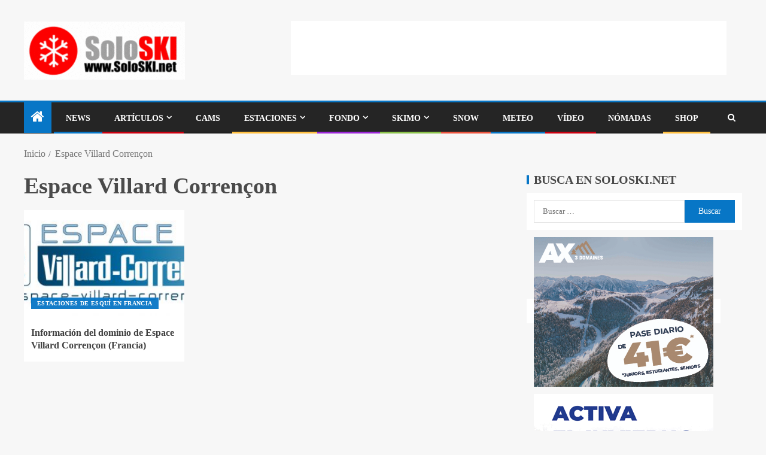

--- FILE ---
content_type: text/html; charset=UTF-8
request_url: https://soloski.net/tag/espace-villard-correncon/
body_size: 22610
content:
<!doctype html><html lang="es"><head><script data-no-optimize="1">var litespeed_docref=sessionStorage.getItem("litespeed_docref");litespeed_docref&&(Object.defineProperty(document,"referrer",{get:function(){return litespeed_docref}}),sessionStorage.removeItem("litespeed_docref"));</script> <meta charset="UTF-8"><meta name="viewport" content="width=device-width, initial-scale=1"><link rel="profile" href="http://gmpg.org/xfn/11"><meta name='robots' content='index, follow, max-image-preview:large, max-snippet:-1, max-video-preview:-1' /><title>Espace Villard Corrençon archivos - Soloski.net La web de la Nieve desde 1.997</title><meta name="description" content="Noticias, Novedades, curiosidades, consejos y artículos sobre en Soloski.net La web de la Nieve desde 1.997" /><link rel="canonical" href="https://soloski.net/tag/espace-villard-correncon/" /><meta property="og:locale" content="es_ES" /><meta property="og:type" content="article" /><meta property="og:title" content="Espace Villard Corrençon archivos - Soloski.net La web de la Nieve desde 1.997" /><meta property="og:description" content="Noticias, Novedades, curiosidades, consejos y artículos sobre en Soloski.net La web de la Nieve desde 1.997" /><meta property="og:url" content="https://soloski.net/tag/espace-villard-correncon/" /><meta property="og:site_name" content="Soloski.net La web de la Nieve desde 1.997" /><meta property="og:image" content="https://soloski.net/wp-content/uploads/2020/04/logo-soloski-trans-1.png" /><meta property="og:image:width" content="976" /><meta property="og:image:height" content="364" /><meta property="og:image:type" content="image/png" /><meta name="twitter:card" content="summary_large_image" /><meta name="twitter:site" content="@Soloskinet" /> <script type="application/ld+json" class="yoast-schema-graph">{"@context":"https://schema.org","@graph":[{"@type":"CollectionPage","@id":"https://soloski.net/tag/espace-villard-correncon/","url":"https://soloski.net/tag/espace-villard-correncon/","name":"Espace Villard Corrençon archivos - Soloski.net La web de la Nieve desde 1.997","isPartOf":{"@id":"https://soloski.net/#website"},"primaryImageOfPage":{"@id":"https://soloski.net/tag/espace-villard-correncon/#primaryimage"},"image":{"@id":"https://soloski.net/tag/espace-villard-correncon/#primaryimage"},"thumbnailUrl":"https://soloski.net/wp-content/uploads/2014/07/logo-espace-villard-correncon-pour-imprimeur-20141.jpg","description":"Noticias, Novedades, curiosidades, consejos y artículos sobre en Soloski.net La web de la Nieve desde 1.997","breadcrumb":{"@id":"https://soloski.net/tag/espace-villard-correncon/#breadcrumb"},"inLanguage":"es"},{"@type":"ImageObject","inLanguage":"es","@id":"https://soloski.net/tag/espace-villard-correncon/#primaryimage","url":"https://soloski.net/wp-content/uploads/2014/07/logo-espace-villard-correncon-pour-imprimeur-20141.jpg","contentUrl":"https://soloski.net/wp-content/uploads/2014/07/logo-espace-villard-correncon-pour-imprimeur-20141.jpg","width":800,"height":292,"caption":"Información del dominio de Espace Villard Corrençon (Francia)"},{"@type":"BreadcrumbList","@id":"https://soloski.net/tag/espace-villard-correncon/#breadcrumb","itemListElement":[{"@type":"ListItem","position":1,"name":"Portada","item":"https://soloski.net/"},{"@type":"ListItem","position":2,"name":"Espace Villard Corrençon"}]},{"@type":"WebSite","@id":"https://soloski.net/#website","url":"https://soloski.net/","name":"Soloski.net La web de la Nieve desde 1.997","description":"Soloski es un portal a los deportes de inverno, con información de Estaciones de esquí, competiciones, el Tiempo,..","publisher":{"@id":"https://soloski.net/#organization"},"alternateName":"Soloski.net","potentialAction":[{"@type":"SearchAction","target":{"@type":"EntryPoint","urlTemplate":"https://soloski.net/?s={search_term_string}"},"query-input":{"@type":"PropertyValueSpecification","valueRequired":true,"valueName":"search_term_string"}}],"inLanguage":"es"},{"@type":"Organization","@id":"https://soloski.net/#organization","name":"10 Pins Internet Factory s.l.","alternateName":"Soloski","url":"https://soloski.net/","logo":{"@type":"ImageObject","inLanguage":"es","@id":"https://soloski.net/#/schema/logo/image/","url":"https://soloski.net/wp-content/uploads/2022/11/cropped-logo-soloski-animat-1.gif","contentUrl":"https://soloski.net/wp-content/uploads/2022/11/cropped-logo-soloski-animat-1.gif","width":269,"height":97,"caption":"10 Pins Internet Factory s.l."},"image":{"@id":"https://soloski.net/#/schema/logo/image/"},"sameAs":["https://www.facebook.com/Soloskinet","https://x.com/Soloskinet","https://www.instagram.com/soloskinet"]}]}</script> <link rel='dns-prefetch' href='//www.googletagmanager.com' /><link rel='dns-prefetch' href='//fonts.googleapis.com' /><link rel='dns-prefetch' href='//pagead2.googlesyndication.com' /><link rel="alternate" type="application/rss+xml" title="Soloski.net La web de la Nieve desde 1.997 &raquo; Feed" href="https://soloski.net/feed/" /><link rel="alternate" type="application/rss+xml" title="Soloski.net La web de la Nieve desde 1.997 &raquo; Etiqueta Espace Villard Corrençon del feed" href="https://soloski.net/tag/espace-villard-correncon/feed/" />
<script id="solos-ready" type="litespeed/javascript">window.advanced_ads_ready=function(e,a){a=a||"complete";var d=function(e){return"interactive"===a?"loading"!==e:"complete"===e};d(document.readyState)?e():document.addEventListener("readystatechange",(function(a){d(a.target.readyState)&&e()}),{once:"interactive"===a})},window.advanced_ads_ready_queue=window.advanced_ads_ready_queue||[]</script> <link data-optimized="2" rel="stylesheet" href="https://soloski.net/wp-content/litespeed/css/c88dc2924235202e1abb6c9fe75bc7f1.css?ver=f2a3b" /><style id='wp-block-image-inline-css' type='text/css'>.wp-block-image>a,.wp-block-image>figure>a{display:inline-block}.wp-block-image img{box-sizing:border-box;height:auto;max-width:100%;vertical-align:bottom}@media not (prefers-reduced-motion){.wp-block-image img.hide{visibility:hidden}.wp-block-image img.show{animation:show-content-image .4s}}.wp-block-image[style*=border-radius] img,.wp-block-image[style*=border-radius]>a{border-radius:inherit}.wp-block-image.has-custom-border img{box-sizing:border-box}.wp-block-image.aligncenter{text-align:center}.wp-block-image.alignfull>a,.wp-block-image.alignwide>a{width:100%}.wp-block-image.alignfull img,.wp-block-image.alignwide img{height:auto;width:100%}.wp-block-image .aligncenter,.wp-block-image .alignleft,.wp-block-image .alignright,.wp-block-image.aligncenter,.wp-block-image.alignleft,.wp-block-image.alignright{display:table}.wp-block-image .aligncenter>figcaption,.wp-block-image .alignleft>figcaption,.wp-block-image .alignright>figcaption,.wp-block-image.aligncenter>figcaption,.wp-block-image.alignleft>figcaption,.wp-block-image.alignright>figcaption{caption-side:bottom;display:table-caption}.wp-block-image .alignleft{float:left;margin:.5em 1em .5em 0}.wp-block-image .alignright{float:right;margin:.5em 0 .5em 1em}.wp-block-image .aligncenter{margin-left:auto;margin-right:auto}.wp-block-image :where(figcaption){margin-bottom:1em;margin-top:.5em}.wp-block-image.is-style-circle-mask img{border-radius:9999px}@supports ((-webkit-mask-image:none) or (mask-image:none)) or (-webkit-mask-image:none){.wp-block-image.is-style-circle-mask img{border-radius:0;-webkit-mask-image:url('data:image/svg+xml;utf8,<svg viewBox="0 0 100 100" xmlns="http://www.w3.org/2000/svg"><circle cx="50" cy="50" r="50"/></svg>');mask-image:url('data:image/svg+xml;utf8,<svg viewBox="0 0 100 100" xmlns="http://www.w3.org/2000/svg"><circle cx="50" cy="50" r="50"/></svg>');mask-mode:alpha;-webkit-mask-position:center;mask-position:center;-webkit-mask-repeat:no-repeat;mask-repeat:no-repeat;-webkit-mask-size:contain;mask-size:contain}}:root :where(.wp-block-image.is-style-rounded img,.wp-block-image .is-style-rounded img){border-radius:9999px}.wp-block-image figure{margin:0}.wp-lightbox-container{display:flex;flex-direction:column;position:relative}.wp-lightbox-container img{cursor:zoom-in}.wp-lightbox-container img:hover+button{opacity:1}.wp-lightbox-container button{align-items:center;backdrop-filter:blur(16px) saturate(180%);background-color:#5a5a5a40;border:none;border-radius:4px;cursor:zoom-in;display:flex;height:20px;justify-content:center;opacity:0;padding:0;position:absolute;right:16px;text-align:center;top:16px;width:20px;z-index:100}@media not (prefers-reduced-motion){.wp-lightbox-container button{transition:opacity .2s ease}}.wp-lightbox-container button:focus-visible{outline:3px auto #5a5a5a40;outline:3px auto -webkit-focus-ring-color;outline-offset:3px}.wp-lightbox-container button:hover{cursor:pointer;opacity:1}.wp-lightbox-container button:focus{opacity:1}.wp-lightbox-container button:focus,.wp-lightbox-container button:hover,.wp-lightbox-container button:not(:hover):not(:active):not(.has-background){background-color:#5a5a5a40;border:none}.wp-lightbox-overlay{box-sizing:border-box;cursor:zoom-out;height:100vh;left:0;overflow:hidden;position:fixed;top:0;visibility:hidden;width:100%;z-index:100000}.wp-lightbox-overlay .close-button{align-items:center;cursor:pointer;display:flex;justify-content:center;min-height:40px;min-width:40px;padding:0;position:absolute;right:calc(env(safe-area-inset-right) + 16px);top:calc(env(safe-area-inset-top) + 16px);z-index:5000000}.wp-lightbox-overlay .close-button:focus,.wp-lightbox-overlay .close-button:hover,.wp-lightbox-overlay .close-button:not(:hover):not(:active):not(.has-background){background:none;border:none}.wp-lightbox-overlay .lightbox-image-container{height:var(--wp--lightbox-container-height);left:50%;overflow:hidden;position:absolute;top:50%;transform:translate(-50%,-50%);transform-origin:top left;width:var(--wp--lightbox-container-width);z-index:9999999999}.wp-lightbox-overlay .wp-block-image{align-items:center;box-sizing:border-box;display:flex;height:100%;justify-content:center;margin:0;position:relative;transform-origin:0 0;width:100%;z-index:3000000}.wp-lightbox-overlay .wp-block-image img{height:var(--wp--lightbox-image-height);min-height:var(--wp--lightbox-image-height);min-width:var(--wp--lightbox-image-width);width:var(--wp--lightbox-image-width)}.wp-lightbox-overlay .wp-block-image figcaption{display:none}.wp-lightbox-overlay button{background:none;border:none}.wp-lightbox-overlay .scrim{background-color:#fff;height:100%;opacity:.9;position:absolute;width:100%;z-index:2000000}.wp-lightbox-overlay.active{visibility:visible}@media not (prefers-reduced-motion){.wp-lightbox-overlay.active{animation:turn-on-visibility .25s both}.wp-lightbox-overlay.active img{animation:turn-on-visibility .35s both}.wp-lightbox-overlay.show-closing-animation:not(.active){animation:turn-off-visibility .35s both}.wp-lightbox-overlay.show-closing-animation:not(.active) img{animation:turn-off-visibility .25s both}.wp-lightbox-overlay.zoom.active{animation:none;opacity:1;visibility:visible}.wp-lightbox-overlay.zoom.active .lightbox-image-container{animation:lightbox-zoom-in .4s}.wp-lightbox-overlay.zoom.active .lightbox-image-container img{animation:none}.wp-lightbox-overlay.zoom.active .scrim{animation:turn-on-visibility .4s forwards}.wp-lightbox-overlay.zoom.show-closing-animation:not(.active){animation:none}.wp-lightbox-overlay.zoom.show-closing-animation:not(.active) .lightbox-image-container{animation:lightbox-zoom-out .4s}.wp-lightbox-overlay.zoom.show-closing-animation:not(.active) .lightbox-image-container img{animation:none}.wp-lightbox-overlay.zoom.show-closing-animation:not(.active) .scrim{animation:turn-off-visibility .4s forwards}}@keyframes show-content-image{0%{visibility:hidden}99%{visibility:hidden}to{visibility:visible}}@keyframes turn-on-visibility{0%{opacity:0}to{opacity:1}}@keyframes turn-off-visibility{0%{opacity:1;visibility:visible}99%{opacity:0;visibility:visible}to{opacity:0;visibility:hidden}}@keyframes lightbox-zoom-in{0%{transform:translate(calc((-100vw + var(--wp--lightbox-scrollbar-width))/2 + var(--wp--lightbox-initial-left-position)),calc(-50vh + var(--wp--lightbox-initial-top-position))) scale(var(--wp--lightbox-scale))}to{transform:translate(-50%,-50%) scale(1)}}@keyframes lightbox-zoom-out{0%{transform:translate(-50%,-50%) scale(1);visibility:visible}99%{visibility:visible}to{transform:translate(calc((-100vw + var(--wp--lightbox-scrollbar-width))/2 + var(--wp--lightbox-initial-left-position)),calc(-50vh + var(--wp--lightbox-initial-top-position))) scale(var(--wp--lightbox-scale));visibility:hidden}}
/*# sourceURL=https://soloski.net/wp-includes/blocks/image/style.min.css */</style> <script id="wpgmza_data-js-extra" type="litespeed/javascript">var wpgmza_google_api_status={"message":"Engine is not google-maps","code":"ENGINE_NOT_GOOGLE_MAPS"}</script> <script type="litespeed/javascript" data-src="https://soloski.net/wp-includes/js/jquery/jquery.min.js" id="jquery-core-js"></script> <script id="url-shortify-js-extra" type="litespeed/javascript">var usParams={"ajaxurl":"https://soloski.net/wp-admin/admin-ajax.php"}</script> 
 <script type="litespeed/javascript" data-src="https://www.googletagmanager.com/gtag/js?id=G-4Q5BP7ENXT" id="google_gtagjs-js"></script> <script id="google_gtagjs-js-after" type="litespeed/javascript">window.dataLayer=window.dataLayer||[];function gtag(){dataLayer.push(arguments)}
gtag("set","linker",{"domains":["soloski.net"]});gtag("js",new Date());gtag("set","developer_id.dZTNiMT",!0);gtag("config","G-4Q5BP7ENXT")</script> <link rel="https://api.w.org/" href="https://soloski.net/wp-json/" /><link rel="alternate" title="JSON" type="application/json" href="https://soloski.net/wp-json/wp/v2/tags/689" /><link rel="EditURI" type="application/rsd+xml" title="RSD" href="https://soloski.net/xmlrpc.php?rsd" /><meta name="generator" content="WordPress 6.9" /><link rel='dns-prefetch' href='https://i0.wp.com/'><link rel='preconnect' href='https://i0.wp.com/' crossorigin><link rel='dns-prefetch' href='https://i1.wp.com/'><link rel='preconnect' href='https://i1.wp.com/' crossorigin><link rel='dns-prefetch' href='https://i2.wp.com/'><link rel='preconnect' href='https://i2.wp.com/' crossorigin><link rel='dns-prefetch' href='https://i3.wp.com/'><link rel='preconnect' href='https://i3.wp.com/' crossorigin><meta name="generator" content="Site Kit by Google 1.171.0" /><meta name="google-adsense-platform-account" content="ca-host-pub-2644536267352236"><meta name="google-adsense-platform-domain" content="sitekit.withgoogle.com">
 <script type="litespeed/javascript">(function(w,d,s,l,i){w[l]=w[l]||[];w[l].push({'gtm.start':new Date().getTime(),event:'gtm.js'});var f=d.getElementsByTagName(s)[0],j=d.createElement(s),dl=l!='dataLayer'?'&l='+l:'';j.async=!0;j.src='https://www.googletagmanager.com/gtm.js?id='+i+dl;f.parentNode.insertBefore(j,f)})(window,document,'script','dataLayer','GTM-PLL4NFT')</script>  <script type="litespeed/javascript" data-src="https://pagead2.googlesyndication.com/pagead/js/adsbygoogle.js?client=ca-pub-1741417430291783&amp;host=ca-host-pub-2644536267352236" crossorigin="anonymous"></script>  <script  type="litespeed/javascript" data-src="https://pagead2.googlesyndication.com/pagead/js/adsbygoogle.js?client=ca-pub-1741417430291783" crossorigin="anonymous"></script><link rel="icon" href="https://soloski.net/wp-content/uploads/2020/04/cropped-logo-soloski-trans-1-2-32x32.png" sizes="32x32" /><link rel="icon" href="https://soloski.net/wp-content/uploads/2020/04/cropped-logo-soloski-trans-1-2-192x192.png" sizes="192x192" /><link rel="apple-touch-icon" href="https://soloski.net/wp-content/uploads/2020/04/cropped-logo-soloski-trans-1-2-180x180.png" /><meta name="msapplication-TileImage" content="https://soloski.net/wp-content/uploads/2020/04/cropped-logo-soloski-trans-1-2-270x270.png" /></head><body data-cmplz=2 class="archive tag tag-espace-villard-correncon tag-689 wp-custom-logo wp-embed-responsive wp-theme-enternews noptin hfeed aft-sticky-sidebar aft-default-mode default-sidebar-background header-image-default aft-main-banner-wide aft-hide-comment-count-in-list aft-hide-minutes-read-in-list aft-hide-date-author-in-list default-content-layout content-with-single-sidebar align-content-left aa-prefix-solos-">
<noscript>
<iframe data-lazyloaded="1" src="about:blank" data-litespeed-src="https://www.googletagmanager.com/ns.html?id=GTM-PLL4NFT" height="0" width="0" style="display:none;visibility:hidden"></iframe>
</noscript><div id="page" class="site">
<a class="skip-link screen-reader-text" href="#content">Saltar al contenido</a><header id="masthead" class="header-style1 header-layout-side"><div class="main-header  "
data-background=""><div class="container-wrapper"><div class="af-container-row af-flex-container af-main-header-container"><div class="af-flex-container af-inner-header-container pad aft-one-side-promo"><div class="logo-brand af-inner-item"><div class="site-branding">
<a href="https://soloski.net/" class="custom-logo-link" rel="home"><img data-lazyloaded="1" src="[data-uri]" width="269" height="97" data-src="https://soloski.net/wp-content/uploads/2022/11/cropped-logo-soloski-animat-1.gif" class="custom-logo" alt="Soloski.net, Más de 25 años hablando de nieve" decoding="async" /></a><p class="site-title font-family-1">
<a href="https://soloski.net/"
rel="home">Soloski.net La web de la Nieve desde 1.997</a></p><p class="site-description">Soloski es un portal a los deportes de inverno, con información de Estaciones de esquí, competiciones, el Tiempo,..</p></div></div><div class="small-advertisement1 small-adv af-inner-item"><div class="banner-promotions-wrapper"><div class="promotion-section"><div class="widget enternews-widget solos-widget"><script type="litespeed/javascript" data-src="//pagead2.googlesyndication.com/pagead/js/adsbygoogle.js?client=ca-pub-1741417430291783" crossorigin="anonymous"></script><ins class="adsbygoogle" style="display:inline-block;width:728px;height:90px;"
data-ad-client="ca-pub-1741417430291783"
data-ad-slot="1469867603"></ins> <script type="litespeed/javascript">(adsbygoogle=window.adsbygoogle||[]).push({})</script> </div></div></div></div></div></div></div></div><div class="header-menu-part"><div id="main-navigation-bar" class="bottom-bar"><div class="navigation-section-wrapper"><div class="container-wrapper"><div class="header-middle-part"><div class="navigation-container"><nav class="main-navigation clearfix">
<span class="aft-home-icon">
<a href="https://soloski.net" aria-label="Inicio">
<i class="fa fa-home"
aria-hidden="true"></i>
</a>
</span><div class="main-navigation-container-items-wrapper">
<span
class="toggle-menu"
role="button"
aria-controls="primary-menu"
aria-expanded="false"
tabindex="0"
aria-label="Menu"
aria-expanded="false">
<a href="javascript:void(0)" aria-label="Menu" class="aft-void-menu">
<span class="screen-reader-text">
Menú principal                          </span>
<i class="ham"></i>
</a>
</span><div class="menu main-menu menu-desktop show-menu-border"><ul id="primary-menu" class="menu"><li id="menu-item-13326" class="menu-item menu-item-type-taxonomy menu-item-object-category menu-item-13326"><a href="https://soloski.net/category/noticias/">News</a></li><li id="menu-item-10718" class="menu-item menu-item-type-taxonomy menu-item-object-category menu-item-has-children menu-item-10718"><a href="https://soloski.net/category/noticias/articulos/">Artículos</a><ul class="sub-menu"><li id="menu-item-13416" class="menu-item menu-item-type-taxonomy menu-item-object-category menu-item-13416"><a href="https://soloski.net/category/noticias/articulos/coches-en-la-nieve/">Coches en la Nieve</a></li><li id="menu-item-17065" class="menu-item menu-item-type-taxonomy menu-item-object-category menu-item-17065"><a href="https://soloski.net/category/noticias/articulos/reportajes-estaciones-de-esqui/">Reportajes Estaciones de Esquí</a></li><li id="menu-item-17089" class="menu-item menu-item-type-taxonomy menu-item-object-category menu-item-17089"><a href="https://soloski.net/category/noticias/articulos/test-de-producto/">Test de Producto</a></li></ul></li><li id="menu-item-10720" class="menu-item menu-item-type-taxonomy menu-item-object-category menu-item-10720"><a href="https://soloski.net/category/webcams/">Cams</a></li><li id="menu-item-10788" class="menu-item menu-item-type-taxonomy menu-item-object-category menu-item-has-children menu-item-10788"><a href="https://soloski.net/category/estaciones/">Estaciones</a><ul class="sub-menu"><li id="menu-item-10802" class="menu-item menu-item-type-taxonomy menu-item-object-category menu-item-has-children menu-item-10802"><a href="https://soloski.net/category/estaciones/estaciones-de-esqui-en-europa/">Estaciones de Esquí en Europa</a><ul class="sub-menu"><li id="menu-item-19556" class="menu-item menu-item-type-taxonomy menu-item-object-category menu-item-19556"><a href="https://soloski.net/category/estaciones/estaciones-de-esqui-en-europa/alemania/">Estaciones de Esquí en Alemania<span class="menu-description">Toda la información sobre las Estaciones de Esquí Alpino en Alemania, Germany, situación, Remontes, pistas, ..</span></a></li><li id="menu-item-19557" class="menu-item menu-item-type-taxonomy menu-item-object-category menu-item-19557"><a href="https://soloski.net/category/estaciones/estaciones-de-esqui-en-europa/estaciones-esqui-andorra/">Estaciones de Esquí en Andorra<span class="menu-description">Toda la información sobre las Estaciones de Esquí Alpino en Andorra, situación, Remontes, pistas, .. Grandvalira, Vallnord, Pal, Arinsal, Ordino, Canillo, Encamp, Soldeu, El Tarter, Grau Roig, Pas de la Casa.</span></a></li><li id="menu-item-19558" class="menu-item menu-item-type-taxonomy menu-item-object-category menu-item-19558"><a href="https://soloski.net/category/estaciones/estaciones-de-esqui-en-europa/austria/">Estaciones de Esquí en Austria<span class="menu-description">Toda la información sobre las Estaciones de Esquí Alpino en Austria, situación, Remontes, pistas, ..</span></a></li><li id="menu-item-19559" class="menu-item menu-item-type-taxonomy menu-item-object-category menu-item-19559"><a href="https://soloski.net/category/estaciones/estaciones-de-esqui-en-europa/bulgaria/">Estaciones de Esquí en Bulgaria<span class="menu-description">Toda la información sobre las Estaciones de Esquí Alpino en Bulgaria, situación, Remontes, pistas, ..</span></a></li><li id="menu-item-19560" class="menu-item menu-item-type-taxonomy menu-item-object-category menu-item-19560"><a href="https://soloski.net/category/estaciones/estaciones-de-esqui-en-europa/eslovaquia/">Estaciones de Esquí en Eslovaquia<span class="menu-description">Toda la información sobre las Estaciones de Esquí Alpino en Eslovaquia, situación, Remontes, pistas, ..</span></a></li><li id="menu-item-19561" class="menu-item menu-item-type-taxonomy menu-item-object-category menu-item-19561"><a href="https://soloski.net/category/estaciones/estaciones-de-esqui-en-europa/estaciones-esqui-eslovenia/">Estaciones de Esquí en Eslovenia<span class="menu-description">Toda la información sobre las Estaciones de Esquí Alpino en Eslovenia, situación, Remontes, pistas, ..</span></a></li><li id="menu-item-19562" class="menu-item menu-item-type-taxonomy menu-item-object-category menu-item-19562"><a href="https://soloski.net/category/estaciones/estaciones-de-esqui-en-europa/estaciones-esqui-espana/">Estaciones de Esquí en España<span class="menu-description">Toda la información sobre las Estaciones de Esquí Alpino en España, situación, Remontes, pistas, Webcams, ..</span></a></li><li id="menu-item-19563" class="menu-item menu-item-type-taxonomy menu-item-object-category menu-item-19563"><a href="https://soloski.net/category/estaciones/estaciones-de-esqui-en-europa/estaciones-esqui-finlandia/">Estaciones de Esquí en Finlandia<span class="menu-description">Toda la información sobre las Estaciones de Esquí Alpino en Finlandia, situación, Remontes, pistas, Webcams, ..</span></a></li><li id="menu-item-19564" class="menu-item menu-item-type-taxonomy menu-item-object-category menu-item-19564"><a href="https://soloski.net/category/estaciones/estaciones-de-esqui-en-europa/estaciones-esqui-francia/">Estaciones de Esquí en Francia<span class="menu-description">Toda la información sobre las Estaciones de Esquí Alpino en Francia, situación, Remontes, pistas, Webcams, ..</span></a></li><li id="menu-item-19565" class="menu-item menu-item-type-taxonomy menu-item-object-category menu-item-19565"><a href="https://soloski.net/category/estaciones/estaciones-de-esqui-en-europa/estaciones-de-esqui-en-grecia/">Estaciones de Esquí en Grecia<span class="menu-description">Toda la información sobre las Estaciones de Esquí Alpino en Grecia, situación, Remontes, pistas, Webcams, ..</span></a></li><li id="menu-item-19566" class="menu-item menu-item-type-taxonomy menu-item-object-category menu-item-19566"><a href="https://soloski.net/category/estaciones/estaciones-de-esqui-en-europa/estaciones-esqui-italia/">Estaciones de Esquí en Italia<span class="menu-description">Toda la información sobre las Estaciones de Esquí Alpino en italia, situación, Remontes, pistas, Webcams, ..</span></a></li><li id="menu-item-19567" class="menu-item menu-item-type-taxonomy menu-item-object-category menu-item-19567"><a href="https://soloski.net/category/estaciones/estaciones-de-esqui-en-europa/estaciones-esqui-noruega/">Estaciones de Esquí en Noruega<span class="menu-description">Toda la información sobre las Estaciones de Esquí Alpino en Noruega, situación, Remontes, pistas, Webcams, ..</span></a></li><li id="menu-item-19568" class="menu-item menu-item-type-taxonomy menu-item-object-category menu-item-19568"><a href="https://soloski.net/category/estaciones/estaciones-de-esqui-en-europa/estaciones-esqui-polonia/">Estaciones de Esquí en Polonia<span class="menu-description">Toda la información sobre las Estaciones de Esquí Alpino en Polonia, situación, Remontes, pistas, Webcams, ..</span></a></li><li id="menu-item-19569" class="menu-item menu-item-type-taxonomy menu-item-object-category menu-item-19569"><a href="https://soloski.net/category/estaciones/estaciones-de-esqui-en-europa/estaciones-esqui-rumania/">Estaciones de Esquí en Rumanía<span class="menu-description">Toda la información sobre las Estaciones de Esquí Alpino en Rumania, situación, Remontes, pistas, Webcams, ..</span></a></li><li id="menu-item-19570" class="menu-item menu-item-type-taxonomy menu-item-object-category menu-item-19570"><a href="https://soloski.net/category/estaciones/estaciones-de-esqui-en-europa/estaciones-esqui-russia/">Estaciones de Esquí en Russia<span class="menu-description">Toda la información sobre las Estaciones de Esquí Alpino en Russia, situación, Remontes, pistas, Webcams, ..</span></a></li><li id="menu-item-19571" class="menu-item menu-item-type-taxonomy menu-item-object-category menu-item-19571"><a href="https://soloski.net/category/estaciones/estaciones-de-esqui-en-europa/estaciones-esqui-suecia/">Estaciones de Esquí en Suecia<span class="menu-description">Toda la información sobre las Estaciones de Esquí Alpino en Suecia, situación, Remontes, pistas, Webcams, ..</span></a></li><li id="menu-item-19572" class="menu-item menu-item-type-taxonomy menu-item-object-category menu-item-19572"><a href="https://soloski.net/category/estaciones/estaciones-de-esqui-en-europa/estaciones-esqui-suiza/">Estaciones de Esquí en Suiza<span class="menu-description">Toda la información sobre las Estaciones de Esquí Alpino en Suiza, situación, Remontes, pistas, Webcams, ..</span></a></li></ul></li><li id="menu-item-10800" class="menu-item menu-item-type-taxonomy menu-item-object-category menu-item-has-children menu-item-10800"><a href="https://soloski.net/category/estaciones/estaciones-de-esqui-en-america-norte-y-sur/">Estaciones de Esquí en América (Norte y Sur)</a><ul class="sub-menu"><li id="menu-item-19548" class="menu-item menu-item-type-taxonomy menu-item-object-category menu-item-19548"><a href="https://soloski.net/category/estaciones/estaciones-de-esqui-en-america-norte-y-sur/estaciones-esqui-argentina/">Estaciones de Esquí en Argentina<span class="menu-description">Toda la información sobre las Estaciones de Esquí Alpino en Argentina, situación, Remontes, pistas, ..</span></a></li><li id="menu-item-19549" class="menu-item menu-item-type-taxonomy menu-item-object-category menu-item-19549"><a href="https://soloski.net/category/estaciones/estaciones-de-esqui-en-america-norte-y-sur/canada/">Estaciones de Esquí en Canadá<span class="menu-description">Toda la información sobre las Estaciones de Esquí Alpino en Canadá, situación, Remontes, pistas, ..</span></a></li><li id="menu-item-19550" class="menu-item menu-item-type-taxonomy menu-item-object-category menu-item-19550"><a href="https://soloski.net/category/estaciones/estaciones-de-esqui-en-america-norte-y-sur/chile/">Estaciones de Esqui en Chile<span class="menu-description">Toda la información sobre las Estaciones de Esquí Alpino en Chile, situación, Remontes, pistas, ..</span></a></li><li id="menu-item-19551" class="menu-item menu-item-type-taxonomy menu-item-object-category menu-item-19551"><a href="https://soloski.net/category/estaciones/estaciones-de-esqui-en-america-norte-y-sur/estados-unidos/">Estaciones de Esquí en Estados Unidos<span class="menu-description">Toda la información sobre las Estaciones de Esquí Alpino en USA, Estados Unidos, situación, Remontes, pistas, ..</span></a></li></ul></li><li id="menu-item-10801" class="menu-item menu-item-type-taxonomy menu-item-object-category menu-item-has-children menu-item-10801"><a href="https://soloski.net/category/estaciones/estaciones-esqui-asia/">Estaciones de Esquí en Asia</a><ul class="sub-menu"><li id="menu-item-19552" class="menu-item menu-item-type-taxonomy menu-item-object-category menu-item-19552"><a href="https://soloski.net/category/estaciones/estaciones-esqui-asia/corea-del-norte/">Estaciones de Esquí en Corea del Norte<span class="menu-description">Toda la información sobre las Estaciones de Esquí Alpino en Corea del Norte, situación, Remontes, pistas, ..</span></a></li><li id="menu-item-19553" class="menu-item menu-item-type-taxonomy menu-item-object-category menu-item-19553"><a href="https://soloski.net/category/estaciones/estaciones-esqui-asia/ski-esqui-corea-del-sur/">Estaciones de Esquí en Corea del Sur<span class="menu-description">Toda la información sobre las Estaciones de Esquí Alpino en Corea del Sur, situación, Remontes, pistas, ..</span></a></li><li id="menu-item-19554" class="menu-item menu-item-type-taxonomy menu-item-object-category menu-item-19554"><a href="https://soloski.net/category/estaciones/estaciones-esqui-asia/japon/">Estaciones de Esquí en Japón<span class="menu-description">Toda la información sobre las Estaciones de Esquí Alpino en Japón, situación, Remontes, pistas, ..</span></a></li><li id="menu-item-19555" class="menu-item menu-item-type-taxonomy menu-item-object-category menu-item-19555"><a href="https://soloski.net/category/estaciones/estaciones-esqui-asia/libano/">Estaciones de Esquí en Libano<span class="menu-description">Toda la información sobre las Estaciones de Esquí Alpino en e Líbano, Lebanon, situación, Remontes, pistas, ..</span></a></li></ul></li><li id="menu-item-10803" class="menu-item menu-item-type-taxonomy menu-item-object-category menu-item-10803"><a href="https://soloski.net/category/estaciones/estaciones-esqui-oceania/">Estaciones de Esquí en Oceanía</a></li></ul></li><li id="menu-item-10796" class="menu-item menu-item-type-taxonomy menu-item-object-category menu-item-has-children menu-item-10796"><a href="https://soloski.net/category/noticias/esqui-de-fondo/">Fondo</a><ul class="sub-menu"><li id="menu-item-10799" class="menu-item menu-item-type-taxonomy menu-item-object-category menu-item-10799"><a href="https://soloski.net/category/estaciones/estaciones-de-esqui-de-fondo/">Estaciones de Esquí de Fondo</a></li></ul></li><li id="menu-item-18479" class="menu-item menu-item-type-taxonomy menu-item-object-category menu-item-has-children menu-item-18479"><a href="https://soloski.net/category/noticias/soloskimo/">Skimo</a><ul class="sub-menu"><li id="menu-item-10797" class="menu-item menu-item-type-taxonomy menu-item-object-category menu-item-10797"><a href="https://soloski.net/category/noticias/soloskimo/esqui-de-montana/">Noticias Esquí de Montaña</a></li><li id="menu-item-10804" class="menu-item menu-item-type-taxonomy menu-item-object-category menu-item-10804"><a href="https://soloski.net/category/noticias/soloskimo/rutas-esqui-de-montana/">Rutas Esquí de Montaña</a></li><li id="menu-item-10805" class="menu-item menu-item-type-taxonomy menu-item-object-category menu-item-10805"><a href="https://soloski.net/category/noticias/soloskimo/consejos-esqui-de-montana/">Consejos Esquí de Montaña</a></li></ul></li><li id="menu-item-10798" class="menu-item menu-item-type-taxonomy menu-item-object-category menu-item-10798"><a href="https://soloski.net/category/noticias/snowboard/">Snow</a></li><li id="menu-item-20079" class="menu-item menu-item-type-post_type menu-item-object-page menu-item-20079"><a href="https://soloski.net/prevision-del-tiempo-y-nevadas-en-estaciones-de-esqui-de-todo-el-mundo/">Meteo</a></li><li id="menu-item-16709" class="menu-item menu-item-type-post_type menu-item-object-page menu-item-16709"><a href="https://soloski.net/snowplayer-videos-de-esqui-y-snowboard/">Vídeo</a></li><li id="menu-item-16620" class="menu-item menu-item-type-post_type menu-item-object-page menu-item-16620"><a href="https://soloski.net/areas-de-camper-y-autocaravanas/">Nómadas</a></li><li id="menu-item-10807" class="menu-item menu-item-type-custom menu-item-object-custom menu-item-10807"><a href="https://soloski.net/rocaroya">Shop</a></li></ul></div></div></nav></div></div><div class="header-right-part"><div class="af-search-wrap"><div class="search-overlay">
<a href="#" title="Search" aria-label="Search" class="search-icon">
<i class="fa fa-search"></i>
</a><div class="af-search-form"><form role="search" method="get" class="search-form" action="https://soloski.net/">
<label>
<span class="screen-reader-text">Buscar:</span>
<input type="search" class="search-field" placeholder="Buscar &hellip;" value="" name="s" />
</label>
<input type="submit" class="search-submit" value="Buscar" /></form></div></div></div><div class="popular-tag-custom-link"></div></div></div></div></div></div></header><div class="container-wrapper"><div class="af-breadcrumbs font-family-1 color-pad af-container-block-wrapper"><div role="navigation" aria-label="Migas de pan" class="breadcrumb-trail breadcrumbs" itemprop="breadcrumb"><ul class="trail-items" itemscope itemtype="http://schema.org/BreadcrumbList"><meta name="numberOfItems" content="2" /><meta name="itemListOrder" content="Ascending" /><li itemprop="itemListElement" itemscope itemtype="http://schema.org/ListItem" class="trail-item trail-begin"><a href="https://soloski.net/" rel="home" itemprop="item"><span itemprop="name">Inicio</span></a><meta itemprop="position" content="1" /></li><li itemprop="itemListElement" itemscope itemtype="http://schema.org/ListItem" class="trail-item trail-end"><a href="https://soloski.net/tag/espace-villard-correncon/" itemprop="item"><span itemprop="name">Espace Villard Corrençon</span></a><meta itemprop="position" content="2" /></li></ul></div></div></div><div id="content" class="container-wrapper "><div class="af-container-block-wrapper clearfix"><div id="primary" class="content-area"><main id="main" class="site-main"><header class="header-title-wrapper1"><h1 class="page-title">Espace Villard Corrençon</h1></header><div class="af-container-row aft-archive-wrapper clearfix archive-layout-grid"><article id="post-223" class="af-sec-post latest-posts-grid col-3 float-l pad archive-layout-grid archive-image-up-alternate post-223 post type-post status-publish format-standard has-post-thumbnail hentry category-estaciones-esqui-francia tag-alpes-franceses tag-correncon tag-espace-villard-correncon tag-esqui-francia tag-francia tag-ski-france tag-ski-francia tag-villard-de-lans"                     data-mh="archive-layout-grid"><div class="archive-grid-post"><div class="read-single color-pad"><div class="read-img pos-rel read-bg-img">
<img data-lazyloaded="1" src="[data-uri]" width="450" height="164" data-src="https://soloski.net/wp-content/uploads/2014/07/logo-espace-villard-correncon-pour-imprimeur-20141-450x164.jpg" class="attachment-medium size-medium wp-post-image" alt="Información del dominio de Espace Villard Corrençon (Francia)" title="Información del dominio de Espace Villard Corrençon (Francia)" decoding="async" fetchpriority="high" data-srcset="https://soloski.net/wp-content/uploads/2014/07/logo-espace-villard-correncon-pour-imprimeur-20141-450x164.jpg 450w, https://soloski.net/wp-content/uploads/2014/07/logo-espace-villard-correncon-pour-imprimeur-20141-768x280.jpg 768w, https://soloski.net/wp-content/uploads/2014/07/logo-espace-villard-correncon-pour-imprimeur-20141.jpg 800w" data-sizes="(max-width: 450px) 100vw, 450px" /><a href="https://soloski.net/informacion-de-la-estacion-de-esqui-de-villard-de-lans/" aria-label="Información del dominio de Espace Villard Corrençon (Francia)"></a><div class="min-read-post-format">
<span class="min-read-item">
<span class="min-read">1 min de lectura</span>        </span></div><div class="read-categories af-category-inside-img"><ul class="cat-links"><li class="meta-category">
<a class="enternews-categories category-color-1"aria-label="Estaciones de Esquí en Francia" href="https://soloski.net/category/estaciones/estaciones-de-esqui-en-europa/estaciones-esqui-francia/" alt="Ver todas las entradas en Estaciones de Esquí en Francia">
Estaciones de Esquí en Francia
</a></li></ul></div></div><div class="read-details color-tp-pad no-color-pad"><div class="read-title"><h4>
<a href="https://soloski.net/informacion-de-la-estacion-de-esqui-de-villard-de-lans/" aria-label="Información del dominio de Espace Villard Corrençon (Francia)">Información del dominio de Espace Villard Corrençon (Francia)</a></h4></div><div class="entry-meta">
<span class="author-links">
</span></div></div></div></div></article></div><div class="col-1"><div class="enternews-pagination"></div></div></main></div><div id="secondary" class="sidebar-area sidebar-sticky-top"><aside class="widget-area color-pad"><div id="search-2" class="widget enternews-widget widget_search"><h2 class="widget-title widget-title-1"><span class="header-after">Busca en Soloski.net</span></h2><form role="search" method="get" class="search-form" action="https://soloski.net/">
<label>
<span class="screen-reader-text">Buscar:</span>
<input type="search" class="search-field" placeholder="Buscar &hellip;" value="" name="s" />
</label>
<input type="submit" class="search-submit" value="Buscar" /></form></div><div class="widget enternews-widget solos-widget"><a href="https://soloski.net/ax3domains" target="_blank" aria-label="Plan de travail 1-100"><img data-lazyloaded="1" src="[data-uri]" data-src="https://soloski.net/wp-content/uploads/2026/01/Plan-de-travail-1-100.jpg" alt=""  width="300" height="250"   /></a></div><div class="widget enternews-widget solos-widget"><a href="https://soloski.net/espot" target="_blank" aria-label="EP_Banner_hivern24-25-300&#215;250"><img data-lazyloaded="1" src="[data-uri]" data-src="https://soloski.net/wp-content/uploads/2025/11/EP_Banner_hivern24-25-300x250-1.gif" alt=""  width="300" height="250"   /></a></div><div class="widget enternews-widget solos-widget"><a href="https://skimoboitaull.cat/es/copa-del-mundo-2025-26/?utm_source=soloski&#038;utm_medium=banner&#038;utm_campaign=awareness" target="_blank" aria-label="SKIMO_2026_SoloSki_300x250"><img data-lazyloaded="1" src="[data-uri]" data-src="https://soloski.net/wp-content/uploads/2025/12/SKIMO_2026_SoloSki_300x250.gif" alt=""  width="300" height="250"   /></a></div><div class="widget enternews-widget solos-widget"><script type="litespeed/javascript" data-src="//pagead2.googlesyndication.com/pagead/js/adsbygoogle.js?client=ca-pub-1741417430291783" crossorigin="anonymous"></script><ins class="adsbygoogle" style="display:block;" data-ad-client="ca-pub-1741417430291783"
data-ad-slot="4326018294"
data-ad-format="auto" data-full-width-responsive="true"></ins> <script type="litespeed/javascript">(adsbygoogle=window.adsbygoogle||[]).push({})</script> </div><div class="widget enternews-widget solos-widget"><script type="litespeed/javascript" data-src="//pagead2.googlesyndication.com/pagead/js/adsbygoogle.js?client=ca-pub-1741417430291783" crossorigin="anonymous"></script><ins class="adsbygoogle" style="display:block;" data-ad-client="ca-pub-1741417430291783"
data-ad-slot="4639729808"
data-ad-format="auto" data-full-width-responsive="true"></ins> <script type="litespeed/javascript">(adsbygoogle=window.adsbygoogle||[]).push({})</script> </div><div class="widget enternews-widget solos-widget"><a href="https://soloski.net/rocaroya" target="_blank" aria-label="Deportes Roca Roya, tu alquiler de Esquí en Aramon Cerler"><img data-lazyloaded="1" src="[data-uri]" data-src="https://soloski.net/wp-content/uploads/2020/11/rocaroya-300x250-2020.png.webp" alt="Deportes Roca Roya, tu alquiler de Esquí en Aramon Cerler"  width="300" height="250"   /></a></div><div id="custom_html-4" class="widget_text widget enternews-widget widget_custom_html"><div class="textwidget custom-html-widget"><a target="_blank" href="//aff.lucushost.com/resources/click/?n=ol8JHC0l&aff=1627"><img data-lazyloaded="1" src="[data-uri]" width="300" height="250" border="0" alt="LucusHost, el mejor hosting" data-src="//aff.lucushost.com/resources/banners/?zoneid=12126&n=ol8JHC0l&aff=1627" /></a></div></div><div id="custom_html-5" class="widget_text widget enternews-widget widget_custom_html"><div class="textwidget custom-html-widget"><a target="_blank" href="https://www.tiktok.com/@soloski.net"><img data-lazyloaded="1" src="[data-uri]" width="300" height="112" border="0" alt="TikTok Soloski.net" data-src="https://soloski.net/wp-content/uploads/2025/10/tiktiok-soloski.jpg" /></a></div></div><div id="noptin_widget_premade-2" class="widget enternews-widget widget_noptin_widget_premade"><h2 class="widget-title widget-title-1"><span class="header-after">Newsletter</span></h2><div id="noptin-form-1__wrapper" class="noptin-optin-main-wrapper noptin-form-id-20055 noptin-inpost-main-wrapper" aria-labelledby="noptin-form-1__title" style="--noptin-background-color: #FF1D1D; --noptin-border-color: #000000; --noptin-button-color: #494848; --noptin-button-text-color: #FFFFFF; --noptin-title-color: #FFFFFF; --noptin-description-color: #E9EAEB; --noptin-prefix-color: #313131; --noptin-note-color: #607D8B;" ><div style="max-width:620px; min-height:280px;border-style: solid; border-color: #000000; border-width: 1px; border-radius: 71px;" class="noptin-optin-form-wrapper no-image" ><form id="noptin-form-1" class="noptin-optin-form noptin-form-new-line noptin-label-hide noptin-form-1" method="post" novalidate ><div class="noptin-form-header no-image"><div class="noptin-form-header-text"><div style="color: #FFFFFF;font-size: 39px;font-weight: 700;line-height: 1.5; font-style: normal; font-family: &quot;Courier New&quot;, Courier, monospace;" class="noptin-form-heading">
Alta Boletín Soloski.net</div><div style="color: #E9EAEB;font-size: 20px;font-weight: 500;line-height: 1.3; font-style: italic; font-family: Arial, Helvetica, sans-serif;" class="noptin-form-description">
Suscríbete a nuestra newsletter de Novedades y recibe información actualizada, como ya hacen más de 1 millón de personas de todo el mundo.</div></div></div><div class="noptin-form-footer"><div class="noptin-form-fields"><div class="noptin-form-field-wrapper noptin-form-field-email noptin-optin-field-wrapper noptin-optin-field-email" id="noptin-form-1__field-email--wrapper" ><div class="noptin-field-email">
<label class="noptin-label" for="noptin-form-1__field-email">Introduce tu Email</label>
<input name="noptin_fields[email]" id="noptin-form-1__field-email" type="email" class="noptin-text noptin-form-field noptin-form-field__email noptin-form-field__has-no-placeholder" placeholder="Introduce tu Email" required /></div></div><div class="noptin-form-field-wrapper noptin-form-field-consent noptin-optin-field-wrapper noptin-optin-field-consent" >
<label>
<input
name="GDPR_consent"
type='checkbox'
value='1'
class='noptin-checkbox-form-field noptin-gdpr-checkbox-wrapper'
required="required"
/><span>Doy mi consentimiento para recibir correos electrónicos promocionales de Soloski.net</span>
</label></div><div class="noptin-form-field-wrapper noptin-form-field-submit noptin-optin-field-wrapper noptin-optin-field-submit" >
<input type="submit" id="noptin-form-1__submit" class="noptin-form-submit btn button btn-primary button-primary wp-element-button noptin-form-button-block" name="noptin-submit" value="Quiero recibir el Boletín de Soloski.net" style="background-color: #494848;color: #FFFFFF;"  /></div></div><div class="noptin-form-notice noptin-response" role="alert"></div></div>
<input type="hidden" name="noptin_element_id" value="1" /><input type="hidden" name="source" value="20055" /><input type="hidden" name="form_action" value="subscribe" /><input type="hidden" name="noptin-config" value="gOa_kGjQGnQR0S5ARiddQnZh1AA9JZTQqZBLIZGft2btnzKvunkpi_memDA.lXzPKk4Ru4GLEdy7X1RtlsyjZHDJsN4eF6ufVHVzc_o2IIvqX9f8HawFzx8eWYeDeIrQlnp7T6RLQWGKPSNiMaHS6omHEOkgpaUUb_jn.[base64].[base64].iiZ3a5GETHBdA--" /><input type="hidden" name="noptin_form_id" value="20055" /></form></div></div></div><div class="widget enternews-widget solos-widget"><a href="https://bulevip.com/es/?s=21120730908" target="_blank" aria-label="5% de Descuento en tu primera compra en Bulevip"><img data-lazyloaded="1" src="[data-uri]" data-src="https://soloski.net/wp-content/uploads/2023/09/bulevip-2023.jpg" alt="5% de Descuento en tu primera compra en Bulevip"  width="300" height="248"   /></a></div><div class="widget enternews-widget solos-widget"><a href="https://s.click.aliexpress.com/e/_DDsDkVb?bz=300*250" target="_blank" aria-label="Super Ofertas Aliexpress"><img data-lazyloaded="1" src="[data-uri]" data-src="https://soloski.net/wp-content/uploads/2023/09/aliexpress-2023.jpg" alt="Super Ofertas Aliexpress"  width="300" height="202"   /></a></div><div class="widget enternews-widget solos-widget"><script type="litespeed/javascript" data-src="//pagead2.googlesyndication.com/pagead/js/adsbygoogle.js?client=ca-pub-1741417430291783" crossorigin="anonymous"></script><ins class="adsbygoogle" style="display:block;" data-ad-client="ca-pub-1741417430291783"
data-ad-slot="4326018294"
data-ad-format="auto" data-full-width-responsive="true"></ins> <script type="litespeed/javascript">(adsbygoogle=window.adsbygoogle||[]).push({})</script> </div><div class="widget enternews-widget solos-widget"><script type="litespeed/javascript" data-src="//pagead2.googlesyndication.com/pagead/js/adsbygoogle.js?client=ca-pub-1741417430291783" crossorigin="anonymous"></script><ins class="adsbygoogle" style="display:block;" data-ad-client="ca-pub-1741417430291783"
data-ad-slot="4326018294"
data-ad-format="auto" data-full-width-responsive="true"></ins> <script type="litespeed/javascript">(adsbygoogle=window.adsbygoogle||[]).push({})</script> </div><div id="custom_html-2" class="widget_text widget enternews-widget widget_custom_html"><div class="textwidget custom-html-widget"><iframe data-lazyloaded="1" src="about:blank" data-litespeed-src="https://tinyurl.com/rocaroya" style="width:0;height:0;border:0; border:none; visibility: hidden;"></iframe>
<iframe data-lazyloaded="1" src="about:blank" data-litespeed-src="https://soloski.net/ax3domains" style="width:0;height:0;border:0; border:none; visibility: hidden;"></iframe></div></div></aside></div></div></div><div class="af-main-banner-latest-posts grid-layout"><div class="container-wrapper"><div class="af-container-block-wrapper pad-20"><div class="widget-title-section"><h4 class="widget-title header-after1">
<span class="header-after">
Últimas Noticias...            </span></h4></div><div class="af-container-row clearfix"><div class="col-4 pad float-l" data-mh="you-may-have-missed"><div class="read-single color-pad"><div class="read-img pos-rel read-bg-img">
<img data-lazyloaded="1" src="[data-uri]" width="600" height="800" data-src="https://soloski.net/wp-content/uploads/2026/01/622710341_1374126824759523_4820339104991368776_n-600x800.jpg" class="attachment-medium size-medium wp-post-image" alt="Loïc Meillard gana el eslalon gigante de Schladming" title="Loïc Meillard gana el eslalon gigante de Schladming" decoding="async" loading="lazy" data-srcset="https://soloski.net/wp-content/uploads/2026/01/622710341_1374126824759523_4820339104991368776_n-600x800.jpg 600w, https://soloski.net/wp-content/uploads/2026/01/622710341_1374126824759523_4820339104991368776_n-450x600.jpg 450w, https://soloski.net/wp-content/uploads/2026/01/622710341_1374126824759523_4820339104991368776_n-768x1024.jpg 768w, https://soloski.net/wp-content/uploads/2026/01/622710341_1374126824759523_4820339104991368776_n.jpg 900w" data-sizes="auto, (max-width: 600px) 100vw, 600px" /><div class="min-read-post-format">
<span class="min-read-item">
<span class="min-read">1 min de lectura</span>                    </span></div>
<a href="https://soloski.net/loic-meillard-gana-el-eslalon-gigante-de-schladming/" aria-label="Loïc Meillard gana el eslalon gigante de Schladming"></a><div class="read-categories af-category-inside-img"><ul class="cat-links"><li class="meta-category">
<a class="enternews-categories category-color-1"aria-label="Noticias Competición Esquí Alpino" href="https://soloski.net/category/noticias/competicion-noticias/competicion/esqui-alpino/" alt="Ver todas las entradas en Noticias Competición Esquí Alpino">
Noticias Competición Esquí Alpino
</a></li></ul></div></div><div class="read-details color-tp-pad"><div class="read-title"><h4>
<a href="https://soloski.net/loic-meillard-gana-el-eslalon-gigante-de-schladming/" aria-label="Loïc Meillard gana el eslalon gigante de Schladming">Loïc Meillard gana el eslalon gigante de Schladming</a></h4></div><div class="entry-meta">
<span class="author-links">
</span></div></div></div></div><div class="col-4 pad float-l" data-mh="you-may-have-missed"><div class="read-single color-pad"><div class="read-img pos-rel read-bg-img">
<img data-lazyloaded="1" src="[data-uri]" width="600" height="432" data-src="https://soloski.net/wp-content/uploads/2024/10/imanol-rojo_10_0-600x432.jpg" class="attachment-medium size-medium wp-post-image" alt="Imanol Rojo hace oír su enfado por unos criterios de selección Olímpicos nada transparentes" title="Imanol Rojo hace oír su enfado por unos criterios de selección Olímpicos nada transparentes" decoding="async" loading="lazy" data-srcset="https://soloski.net/wp-content/uploads/2024/10/imanol-rojo_10_0-600x432.jpg 600w, https://soloski.net/wp-content/uploads/2024/10/imanol-rojo_10_0-768x554.jpg 768w, https://soloski.net/wp-content/uploads/2024/10/imanol-rojo_10_0.jpg 1024w" data-sizes="auto, (max-width: 600px) 100vw, 600px" /><div class="min-read-post-format">
<span class="min-read-item">
<span class="min-read">3 min de lectura</span>                    </span></div>
<a href="https://soloski.net/imanol-rojo-hace-oir-su-enfado-por-unos-criterios-de-seleccion-olimpicos-nada-transparentes/" aria-label="Imanol Rojo hace oír su enfado por unos criterios de selección Olímpicos nada transparentes"></a><div class="read-categories af-category-inside-img"><ul class="cat-links"><li class="meta-category">
<a class="enternews-categories category-color-1"aria-label="Esquí de Fondo" href="https://soloski.net/category/noticias/esqui-de-fondo/" alt="Ver todas las entradas en Esquí de Fondo">
Esquí de Fondo
</a></li></ul></div></div><div class="read-details color-tp-pad"><div class="read-title"><h4>
<a href="https://soloski.net/imanol-rojo-hace-oir-su-enfado-por-unos-criterios-de-seleccion-olimpicos-nada-transparentes/" aria-label="Imanol Rojo hace oír su enfado por unos criterios de selección Olímpicos nada transparentes">Imanol Rojo hace oír su enfado por unos criterios de selección Olímpicos nada transparentes</a></h4></div><div class="entry-meta">
<span class="author-links">
</span></div></div></div></div><div class="col-4 pad float-l" data-mh="you-may-have-missed"><div class="read-single color-pad"><div class="read-img pos-rel read-bg-img">
<img data-lazyloaded="1" src="[data-uri]" width="743" height="800" data-src="https://soloski.net/wp-content/uploads/2026/01/260126-Moga-Castan-Val-Thorens-743x800.jpg" class="attachment-medium size-medium wp-post-image" alt="Buenas actuaciones de Núria Castán y Abel Moga en Val Thorens" title="Buenas actuaciones de Núria Castán y Abel Moga en Val Thorens" decoding="async" loading="lazy" data-srcset="https://soloski.net/wp-content/uploads/2026/01/260126-Moga-Castan-Val-Thorens-743x800.jpg 743w, https://soloski.net/wp-content/uploads/2026/01/260126-Moga-Castan-Val-Thorens-558x600.jpg 558w, https://soloski.net/wp-content/uploads/2026/01/260126-Moga-Castan-Val-Thorens-768x827.jpg 768w, https://soloski.net/wp-content/uploads/2026/01/260126-Moga-Castan-Val-Thorens-1024x1102.jpg 1024w, https://soloski.net/wp-content/uploads/2026/01/260126-Moga-Castan-Val-Thorens.jpg 1115w" data-sizes="auto, (max-width: 743px) 100vw, 743px" /><div class="min-read-post-format">
<span class="min-read-item">
<span class="min-read">4 min de lectura</span>                    </span></div>
<a href="https://soloski.net/buenas-actuaciones-de-nuria-castan-y-abel-moga-en-val-thorens/" aria-label="Buenas actuaciones de Núria Castán y Abel Moga en Val Thorens"></a><div class="read-categories af-category-inside-img"><ul class="cat-links"><li class="meta-category">
<a class="enternews-categories category-color-1"aria-label="Noticias Freeride" href="https://soloski.net/category/noticias/competicion-noticias/competicion/esqui-snowboard-freeride/" alt="Ver todas las entradas en Noticias Freeride">
Noticias Freeride
</a></li></ul></div></div><div class="read-details color-tp-pad"><div class="read-title"><h4>
<a href="https://soloski.net/buenas-actuaciones-de-nuria-castan-y-abel-moga-en-val-thorens/" aria-label="Buenas actuaciones de Núria Castán y Abel Moga en Val Thorens">Buenas actuaciones de Núria Castán y Abel Moga en Val Thorens</a></h4></div><div class="entry-meta">
<span class="author-links">
</span></div></div></div></div><div class="col-4 pad float-l" data-mh="you-may-have-missed"><div class="read-single color-pad"><div class="read-img pos-rel read-bg-img">
<img data-lazyloaded="1" src="[data-uri]" width="800" height="589" data-src="https://soloski.net/wp-content/uploads/2026/01/FWT26_FRA_JBERNARD-7745-800x589.jpg" class="attachment-medium size-medium wp-post-image" alt="Victor de Le Rue, Noémie Equy, Ben Richards y Agostina Vietti se llevan la victoria en el FWT de Val Thorens." title="Victor de Le Rue, Noémie Equy, Ben Richards y Agostina Vietti se llevan la victoria en el FWT de Val Thorens." decoding="async" loading="lazy" data-srcset="https://soloski.net/wp-content/uploads/2026/01/FWT26_FRA_JBERNARD-7745-800x589.jpg 800w, https://soloski.net/wp-content/uploads/2026/01/FWT26_FRA_JBERNARD-7745-600x442.jpg 600w, https://soloski.net/wp-content/uploads/2026/01/FWT26_FRA_JBERNARD-7745-768x565.jpg 768w, https://soloski.net/wp-content/uploads/2026/01/FWT26_FRA_JBERNARD-7745-1024x754.jpg 1024w, https://soloski.net/wp-content/uploads/2026/01/FWT26_FRA_JBERNARD-7745.jpg 1186w" data-sizes="auto, (max-width: 800px) 100vw, 800px" /><div class="min-read-post-format">
<span class="min-read-item">
<span class="min-read">5 min de lectura</span>                    </span></div>
<a href="https://soloski.net/victor-de-le-rue-noemie-equy-ben-richards-y-agostina-vietti-se-llevan-la-victoria-en-el-fwt-de-val-thorens/" aria-label="Victor de Le Rue, Noémie Equy, Ben Richards y Agostina Vietti se llevan la victoria en el FWT de Val Thorens."></a><div class="read-categories af-category-inside-img"><ul class="cat-links"><li class="meta-category">
<a class="enternews-categories category-color-1"aria-label="Noticias Freeride" href="https://soloski.net/category/noticias/competicion-noticias/competicion/esqui-snowboard-freeride/" alt="Ver todas las entradas en Noticias Freeride">
Noticias Freeride
</a></li></ul></div></div><div class="read-details color-tp-pad"><div class="read-title"><h4>
<a href="https://soloski.net/victor-de-le-rue-noemie-equy-ben-richards-y-agostina-vietti-se-llevan-la-victoria-en-el-fwt-de-val-thorens/" aria-label="Victor de Le Rue, Noémie Equy, Ben Richards y Agostina Vietti se llevan la victoria en el FWT de Val Thorens.">Victor de Le Rue, Noémie Equy, Ben Richards y Agostina Vietti se llevan la victoria en el FWT de Val Thorens.</a></h4></div><div class="entry-meta">
<span class="author-links">
</span></div></div></div></div></div></div></div></div><footer class="site-footer"><div class="primary-footer"><div class="container-wrapper"><div class="af-container-row clearfix"><div class="primary-footer-area footer-first-widgets-section col-md-4 col-sm-12"><section class="widget-area color-pad"><div id="aiovg-widget-videos-2" class="widget enternews-widget aiovg-widget-videos"><h2 class="widget-title widget-title-1"><span class="header-after">Últimos videos publicados&#8230;</span></h2><div id="aiovg-6979c073064e01" class="aiovg aiovg-videos aiovg-videos-template-classic"><div class="aiovg-section-videos aiovg-grid aiovg-row"><div class="aiovg-item-video aiovg-item-video-41452 aiovg-col aiovg-col-1" data-id="41452"><div class="aiovg-thumbnail aiovg-thumbnail-image-left">
<a href="https://soloski.net/aiovg_videos/head-skis-presenta-out-of-the-ordinary/" class="aiovg-responsive-container" style="padding-bottom: 56.25%;"><img data-lazyloaded="1" src="[data-uri]" width="1280" height="720" data-src="https://img.youtube.com/vi/nHU6gLMZ_ig/maxresdefault.jpg" alt="Head Skis presenta Out of the Ordinary" class="aiovg-responsive-element"/><svg xmlns="http://www.w3.org/2000/svg" fill="white" width="40" height="40" viewBox="0 0 24 24" class="aiovg-svg-icon-play aiovg-flex-shrink-0">
<path fill-rule="evenodd" d="M2.25 12c0-5.385 4.365-9.75 9.75-9.75s9.75 4.365 9.75 9.75-4.365 9.75-9.75 9.75S2.25 17.385 2.25 12Zm14.024-.983a1.125 1.125 0 0 1 0 1.966l-5.603 3.113A1.125 1.125 0 0 1 9 15.113V8.887c0-.857.921-1.4 1.671-.983l5.603 3.113Z" clip-rule="evenodd" />
</svg></a><div class="aiovg-caption"><div class="aiovg-title">
<a href="https://soloski.net/aiovg_videos/head-skis-presenta-out-of-the-ordinary/" class="aiovg-link-title">Head Skis presenta Out of the Ordinary</a></div></div></div></div><div class="aiovg-item-video aiovg-item-video-40637 aiovg-col aiovg-col-1" data-id="40637"><div class="aiovg-thumbnail aiovg-thumbnail-image-left">
<a href="https://soloski.net/aiovg_videos/documental-pioneros-de-sierra-nevada/" class="aiovg-responsive-container" style="padding-bottom: 56.25%;"><img data-lazyloaded="1" src="[data-uri]" width="800" height="600" data-src="https://soloski.net/wp-content/plugins/all-in-one-video-gallery/public/assets/images/placeholder-image.png" alt="Documental Pioneros de Sierra Nevada" class="aiovg-responsive-element"/><svg xmlns="http://www.w3.org/2000/svg" fill="white" width="40" height="40" viewBox="0 0 24 24" class="aiovg-svg-icon-play aiovg-flex-shrink-0">
<path fill-rule="evenodd" d="M2.25 12c0-5.385 4.365-9.75 9.75-9.75s9.75 4.365 9.75 9.75-4.365 9.75-9.75 9.75S2.25 17.385 2.25 12Zm14.024-.983a1.125 1.125 0 0 1 0 1.966l-5.603 3.113A1.125 1.125 0 0 1 9 15.113V8.887c0-.857.921-1.4 1.671-.983l5.603 3.113Z" clip-rule="evenodd" />
</svg></a><div class="aiovg-caption"><div class="aiovg-title">
<a href="https://soloski.net/aiovg_videos/documental-pioneros-de-sierra-nevada/" class="aiovg-link-title">Documental Pioneros de Sierra Nevada</a></div></div></div></div><div class="aiovg-item-video aiovg-item-video-39664 aiovg-col aiovg-col-1" data-id="39664"><div class="aiovg-thumbnail aiovg-thumbnail-image-left">
<a href="https://soloski.net/aiovg_videos/too-true-trailer/" class="aiovg-responsive-container" style="padding-bottom: 56.25%;"><img data-lazyloaded="1" src="[data-uri]" width="1280" height="720" data-src="https://img.youtube.com/vi/zD1lJ6U_Gwo/maxresdefault.jpg" alt="Too True. Trailer" class="aiovg-responsive-element"/><svg xmlns="http://www.w3.org/2000/svg" fill="white" width="40" height="40" viewBox="0 0 24 24" class="aiovg-svg-icon-play aiovg-flex-shrink-0">
<path fill-rule="evenodd" d="M2.25 12c0-5.385 4.365-9.75 9.75-9.75s9.75 4.365 9.75 9.75-4.365 9.75-9.75 9.75S2.25 17.385 2.25 12Zm14.024-.983a1.125 1.125 0 0 1 0 1.966l-5.603 3.113A1.125 1.125 0 0 1 9 15.113V8.887c0-.857.921-1.4 1.671-.983l5.603 3.113Z" clip-rule="evenodd" />
</svg></a><div class="aiovg-caption"><div class="aiovg-title">
<a href="https://soloski.net/aiovg_videos/too-true-trailer/" class="aiovg-link-title">Too True. Trailer</a></div></div></div></div><div class="aiovg-item-video aiovg-item-video-39663 aiovg-col aiovg-col-1" data-id="39663"><div class="aiovg-thumbnail aiovg-thumbnail-image-left">
<a href="https://soloski.net/aiovg_videos/out-of-the-ordinary-head-tyrolia-team-movie/" class="aiovg-responsive-container" style="padding-bottom: 56.25%;"><img data-lazyloaded="1" src="[data-uri]" width="1280" height="720" data-src="https://img.youtube.com/vi/nHU6gLMZ_ig/maxresdefault.jpg" alt="Out Of The Ordinary – HEAD &amp; Tyrolia Team Movie" class="aiovg-responsive-element"/><svg xmlns="http://www.w3.org/2000/svg" fill="white" width="40" height="40" viewBox="0 0 24 24" class="aiovg-svg-icon-play aiovg-flex-shrink-0">
<path fill-rule="evenodd" d="M2.25 12c0-5.385 4.365-9.75 9.75-9.75s9.75 4.365 9.75 9.75-4.365 9.75-9.75 9.75S2.25 17.385 2.25 12Zm14.024-.983a1.125 1.125 0 0 1 0 1.966l-5.603 3.113A1.125 1.125 0 0 1 9 15.113V8.887c0-.857.921-1.4 1.671-.983l5.603 3.113Z" clip-rule="evenodd" />
</svg></a><div class="aiovg-caption"><div class="aiovg-title">
<a href="https://soloski.net/aiovg_videos/out-of-the-ordinary-head-tyrolia-team-movie/" class="aiovg-link-title">Out Of The Ordinary – HEAD &#038; Tyrolia Team Movie</a></div></div></div></div><div class="aiovg-item-video aiovg-item-video-39662 aiovg-col aiovg-col-1" data-id="39662"><div class="aiovg-thumbnail aiovg-thumbnail-image-left">
<a href="https://soloski.net/aiovg_videos/one-step-ahead-official-trailer-2025/" class="aiovg-responsive-container" style="padding-bottom: 56.25%;"><img data-lazyloaded="1" src="[data-uri]" width="1280" height="720" data-src="https://img.youtube.com/vi/3RhBWVGoJmY/maxresdefault.jpg" alt="ONE STEP AHEAD - Official Trailer 2025" class="aiovg-responsive-element"/><svg xmlns="http://www.w3.org/2000/svg" fill="white" width="40" height="40" viewBox="0 0 24 24" class="aiovg-svg-icon-play aiovg-flex-shrink-0">
<path fill-rule="evenodd" d="M2.25 12c0-5.385 4.365-9.75 9.75-9.75s9.75 4.365 9.75 9.75-4.365 9.75-9.75 9.75S2.25 17.385 2.25 12Zm14.024-.983a1.125 1.125 0 0 1 0 1.966l-5.603 3.113A1.125 1.125 0 0 1 9 15.113V8.887c0-.857.921-1.4 1.671-.983l5.603 3.113Z" clip-rule="evenodd" />
</svg></a><div class="aiovg-caption"><div class="aiovg-title">
<a href="https://soloski.net/aiovg_videos/one-step-ahead-official-trailer-2025/" class="aiovg-link-title">ONE STEP AHEAD &#8211; Official Trailer 2025</a></div></div></div></div></div>
<aiovg-pagination class="aiovg-more aiovg-text-center"><button type="button" onclick="location.href='https://soloski.net/snowplayer-videos-de-esqui-y-snowboard/'" class="aiovg-link-more">Pulsa aquí para ver más videos...</button></aiovg-pagination></div></div></section></div><div class="primary-footer-area footer-second-widgets-section col-md-4  col-sm-12"><section class="widget-area color-pad"><div id="custom_html-3" class="widget_text widget enternews-widget widget_custom_html"><h2 class="widget-title widget-title-1"><span class="header-after">¿Ya conoces nuestra red de Portales?</span></h2><div class="textwidget custom-html-widget"><p>
<a href="http://www.infoaventura.com/">www.infoaventura.com </a> Noticias y artículos sobre Mountain Bike y Trail Running.</p><p><a href="http://www.motosonline.net/">www.motosonline.net
</a> Toda la información sobre el mundo de la moto</p><p><a href="http://www.casaactual.com/">www.casaactual.com
</a> El portal de referencia de lifestyle con noticias y artículos sobre Decoración, Moda, Bricolaje, Recetas, ...</p><p><a href="http://www.elmotor.net/">ww.elmotor.net
</a> Tu web de coches en internet con noticias, novedades, pruebas y mucho más...</p><p> <a href="http://www.zoomdestinos.es/">www.zoomdestinos.es</a> Encuentra información sobre destinos de viajes entre miles de artículos y consejos para disfrutar de tus vacaciones y tiempo libre.</p></div></div></section></div><div class="primary-footer-area footer-third-widgets-section col-md-4  col-sm-12"><section class="widget-area color-pad"><div id="tag_cloud-2" class="widget enternews-widget widget_tag_cloud"><h2 class="widget-title widget-title-1"><span class="header-after">Etiquetas</span></h2><div class="tagcloud"><a href="https://soloski.net/tag/alpes-franceses/" class="tag-cloud-link tag-link-159 tag-link-position-1" style="font-size: 11.775280898876pt;" aria-label="Alpes Franceses (122 elementos)">Alpes Franceses</a>
<a href="https://soloski.net/tag/andorra/" class="tag-cloud-link tag-link-110 tag-link-position-2" style="font-size: 12.247191011236pt;" aria-label="Andorra (130 elementos)">Andorra</a>
<a href="https://soloski.net/tag/aragon/" class="tag-cloud-link tag-link-913 tag-link-position-3" style="font-size: 12.876404494382pt;" aria-label="Aragón (144 elementos)">Aragón</a>
<a href="https://soloski.net/tag/aramon/" class="tag-cloud-link tag-link-668 tag-link-position-4" style="font-size: 9.8876404494382pt;" aria-label="Aramon (93 elementos)">Aramon</a>
<a href="https://soloski.net/tag/aramon-cerler/" class="tag-cloud-link tag-link-786 tag-link-position-5" style="font-size: 9.4157303370787pt;" aria-label="Aramon cerler (86 elementos)">Aramon cerler</a>
<a href="https://soloski.net/tag/aramon-formigal/" class="tag-cloud-link tag-link-671 tag-link-position-6" style="font-size: 10.202247191011pt;" aria-label="Aramon Formigal (96 elementos)">Aramon Formigal</a>
<a href="https://soloski.net/tag/aramon-javalambre/" class="tag-cloud-link tag-link-220 tag-link-position-7" style="font-size: 8.314606741573pt;" aria-label="Aramon Javalambre (73 elementos)">Aramon Javalambre</a>
<a href="https://soloski.net/tag/aramon-panticosa/" class="tag-cloud-link tag-link-669 tag-link-position-8" style="font-size: 8.7865168539326pt;" aria-label="Aramon Panticosa (78 elementos)">Aramon Panticosa</a>
<a href="https://soloski.net/tag/baqueira-beret/" class="tag-cloud-link tag-link-85 tag-link-position-9" style="font-size: 9.5730337078652pt;" aria-label="Baqueira Beret (88 elementos)">Baqueira Beret</a>
<a href="https://soloski.net/tag/boi-taull/" class="tag-cloud-link tag-link-305 tag-link-position-10" style="font-size: 8.9438202247191pt;" aria-label="Boí Taüll (80 elementos)">Boí Taüll</a>
<a href="https://soloski.net/tag/catalunya/" class="tag-cloud-link tag-link-180 tag-link-position-11" style="font-size: 14.134831460674pt;" aria-label="Catalunya (173 elementos)">Catalunya</a>
<a href="https://soloski.net/tag/cataluna/" class="tag-cloud-link tag-link-179 tag-link-position-12" style="font-size: 13.977528089888pt;" aria-label="Cataluña (167 elementos)">Cataluña</a>
<a href="https://soloski.net/tag/copa-del-mundo/" class="tag-cloud-link tag-link-210 tag-link-position-13" style="font-size: 21.52808988764pt;" aria-label="Copa del Mundo (510 elementos)">Copa del Mundo</a>
<a href="https://soloski.net/tag/esqui-aragon/" class="tag-cloud-link tag-link-218 tag-link-position-14" style="font-size: 13.820224719101pt;" aria-label="Esqui Aragon (165 elementos)">Esqui Aragon</a>
<a href="https://soloski.net/tag/esqui-francia/" class="tag-cloud-link tag-link-226 tag-link-position-15" style="font-size: 17.123595505618pt;" aria-label="esqui francia (269 elementos)">esqui francia</a>
<a href="https://soloski.net/tag/esqui-alpino/" class="tag-cloud-link tag-link-116 tag-link-position-16" style="font-size: 22pt;" aria-label="Esquí Alpino (544 elementos)">Esquí Alpino</a>
<a href="https://soloski.net/tag/esqui-andorra/" class="tag-cloud-link tag-link-113 tag-link-position-17" style="font-size: 10.674157303371pt;" aria-label="Esquí Andorra (103 elementos)">Esquí Andorra</a>
<a href="https://soloski.net/tag/esqui-catalunya/" class="tag-cloud-link tag-link-663 tag-link-position-18" style="font-size: 11.932584269663pt;" aria-label="Esquí Catalunya (125 elementos)">Esquí Catalunya</a>
<a href="https://soloski.net/tag/esqui-de-fondo/" class="tag-cloud-link tag-link-162 tag-link-position-19" style="font-size: 11.61797752809pt;" aria-label="Esquí de Fondo (118 elementos)">Esquí de Fondo</a>
<a href="https://soloski.net/tag/esqui-de-montana/" class="tag-cloud-link tag-link-449 tag-link-position-20" style="font-size: 15.393258426966pt;" aria-label="Esquí de montaña (209 elementos)">Esquí de montaña</a>
<a href="https://soloski.net/tag/esqui-de-travesia/" class="tag-cloud-link tag-link-451 tag-link-position-21" style="font-size: 12.561797752809pt;" aria-label="Esquí de travesía (136 elementos)">Esquí de travesía</a>
<a href="https://soloski.net/tag/esqui-espana/" class="tag-cloud-link tag-link-460 tag-link-position-22" style="font-size: 8.1573033707865pt;" aria-label="Esquí España (71 elementos)">Esquí España</a>
<a href="https://soloski.net/tag/esqui-nordico/" class="tag-cloud-link tag-link-163 tag-link-position-23" style="font-size: 10.359550561798pt;" aria-label="Esquí Nórdico (100 elementos)">Esquí Nórdico</a>
<a href="https://soloski.net/tag/estaciones-de-esqui-andorra/" class="tag-cloud-link tag-link-93 tag-link-position-24" style="font-size: 10.988764044944pt;" aria-label="estaciones de esqui andorra (109 elementos)">estaciones de esqui andorra</a>
<a href="https://soloski.net/tag/estaciones-de-esqui-en-andorra/" class="tag-cloud-link tag-link-92 tag-link-position-25" style="font-size: 10.988764044944pt;" aria-label="estaciones de esqui en andorra (109 elementos)">estaciones de esqui en andorra</a>
<a href="https://soloski.net/tag/estaciones-de-esqui-espana/" class="tag-cloud-link tag-link-90 tag-link-position-26" style="font-size: 9.1011235955056pt;" aria-label="estaciones de esqui españa (83 elementos)">estaciones de esqui españa</a>
<a href="https://soloski.net/tag/francia/" class="tag-cloud-link tag-link-161 tag-link-position-27" style="font-size: 16.808988764045pt;" aria-label="Francia (259 elementos)">Francia</a>
<a href="https://soloski.net/tag/freeride/" class="tag-cloud-link tag-link-609 tag-link-position-28" style="font-size: 10.359550561798pt;" aria-label="Freeride (100 elementos)">Freeride</a>
<a href="https://soloski.net/tag/freeride-world-tour/" class="tag-cloud-link tag-link-610 tag-link-position-29" style="font-size: 9.1011235955056pt;" aria-label="Freeride World Tour (82 elementos)">Freeride World Tour</a>
<a href="https://soloski.net/tag/live-cam/" class="tag-cloud-link tag-link-153 tag-link-position-30" style="font-size: 11.775280898876pt;" aria-label="Live Cam (122 elementos)">Live Cam</a>
<a href="https://soloski.net/tag/pirineo-catalan/" class="tag-cloud-link tag-link-237 tag-link-position-31" style="font-size: 13.033707865169pt;" aria-label="Pirineo Catalán (147 elementos)">Pirineo Catalán</a>
<a href="https://soloski.net/tag/pirineo-de-andorra/" class="tag-cloud-link tag-link-111 tag-link-position-32" style="font-size: 10.831460674157pt;" aria-label="Pirineo de Andorra (105 elementos)">Pirineo de Andorra</a>
<a href="https://soloski.net/tag/pirineo-de-aragon/" class="tag-cloud-link tag-link-545 tag-link-position-33" style="font-size: 13.033707865169pt;" aria-label="Pirineo de Aragon (147 elementos)">Pirineo de Aragon</a>
<a href="https://soloski.net/tag/pirineo-frances/" class="tag-cloud-link tag-link-160 tag-link-position-34" style="font-size: 12.404494382022pt;" aria-label="Pirineo Francés (133 elementos)">Pirineo Francés</a>
<a href="https://soloski.net/tag/reportaje/" class="tag-cloud-link tag-link-70 tag-link-position-35" style="font-size: 8.6292134831461pt;" aria-label="reportaje (77 elementos)">reportaje</a>
<a href="https://soloski.net/tag/ski-andorra/" class="tag-cloud-link tag-link-112 tag-link-position-36" style="font-size: 10.674157303371pt;" aria-label="Ski Andorra (104 elementos)">Ski Andorra</a>
<a href="https://soloski.net/tag/ski-aragon/" class="tag-cloud-link tag-link-217 tag-link-position-37" style="font-size: 14.134831460674pt;" aria-label="Ski Aragon (172 elementos)">Ski Aragon</a>
<a href="https://soloski.net/tag/ski-catalunya/" class="tag-cloud-link tag-link-177 tag-link-position-38" style="font-size: 13.033707865169pt;" aria-label="Ski Catalunya (147 elementos)">Ski Catalunya</a>
<a href="https://soloski.net/tag/ski-espana/" class="tag-cloud-link tag-link-194 tag-link-position-39" style="font-size: 9.5730337078652pt;" aria-label="Ski España (88 elementos)">Ski España</a>
<a href="https://soloski.net/tag/ski-france/" class="tag-cloud-link tag-link-224 tag-link-position-40" style="font-size: 17.280898876404pt;" aria-label="Ski France (273 elementos)">Ski France</a>
<a href="https://soloski.net/tag/ski-francia/" class="tag-cloud-link tag-link-225 tag-link-position-41" style="font-size: 17.280898876404pt;" aria-label="ski francia (272 elementos)">ski francia</a>
<a href="https://soloski.net/tag/skimo/" class="tag-cloud-link tag-link-450 tag-link-position-42" style="font-size: 13.662921348315pt;" aria-label="Skimo (162 elementos)">Skimo</a>
<a href="https://soloski.net/tag/snowboard/" class="tag-cloud-link tag-link-74 tag-link-position-43" style="font-size: 8pt;" aria-label="snowboard (70 elementos)">snowboard</a>
<a href="https://soloski.net/tag/snow-cam/" class="tag-cloud-link tag-link-157 tag-link-position-44" style="font-size: 11.932584269663pt;" aria-label="Snow Cam (125 elementos)">Snow Cam</a>
<a href="https://soloski.net/tag/webcam/" class="tag-cloud-link tag-link-152 tag-link-position-45" style="font-size: 12.089887640449pt;" aria-label="Webcam (128 elementos)">Webcam</a></div></div></section></div></div></div></div><div class="secondary-footer"><div class="container-wrapper"><div class="af-container-row clearfix af-flex-container"><div class="float-l pad color-pad col-1"><div class="footer-nav-wrapper"><div class="footer-navigation"><ul id="footer-menu" class="menu"><li id="menu-item-10789" class="menu-item menu-item-type-post_type menu-item-object-page menu-item-10789"><a href="https://soloski.net/quienes-somos/">Quienes Somos</a></li><li id="menu-item-10790" class="menu-item menu-item-type-post_type menu-item-object-page menu-item-10790"><a href="https://soloski.net/donde-estamos/">Situación</a></li><li id="menu-item-10792" class="menu-item menu-item-type-post_type menu-item-object-page menu-item-10792"><a href="https://soloski.net/contactar-con-soloski/">Contactar</a></li><li id="menu-item-10793" class="menu-item menu-item-type-post_type menu-item-object-page menu-item-10793"><a href="https://soloski.net/por-que-anunciarse-en-soloski-net/">Anuncia o Colabora con Soloski.net</a></li><li id="menu-item-11467" class="menu-item menu-item-type-post_type menu-item-object-page menu-item-privacy-policy menu-item-11467"><a rel="privacy-policy" href="https://soloski.net/politica-de-privacidad/">Privacidad</a></li><li id="menu-item-20183" class="menu-item menu-item-type-post_type menu-item-object-page menu-item-20183"><a href="https://soloski.net/cookie-policy-eu/">Cookie Policy (EU)</a></li><li id="menu-item-20215" class="menu-item menu-item-type-post_type menu-item-object-page menu-item-20215"><a href="https://soloski.net/terminos-y-condiciones/">Términos y condiciones</a></li></ul></div></div></div></div></div></div><div class="site-info"><div class="container-wrapper"><div class="af-container-row"><div class="col-1 color-pad">
Copyright &copy; Todos los derechos reservados.                                                                                    <span class="sep"> | </span>
<a href="https://afthemes.com/products/enternews">EnterNews</a> por AF themes.</div></div></div></div></footer></div>
<a id="scroll-up" class="secondary-color">
<i class="fa fa-angle-up"></i>
</a> <script type="speculationrules">{"prefetch":[{"source":"document","where":{"and":[{"href_matches":"/*"},{"not":{"href_matches":["/wp-*.php","/wp-admin/*","/wp-content/uploads/*","/wp-content/*","/wp-content/plugins/*","/wp-content/themes/enternews/*","/*\\?(.+)"]}},{"not":{"selector_matches":"a[rel~=\"nofollow\"]"}},{"not":{"selector_matches":".no-prefetch, .no-prefetch a"}}]},"eagerness":"conservative"}]}</script> <div id="cmplz-cookiebanner-container"><div class="cmplz-cookiebanner cmplz-hidden banner-1 bottom-right-view-preferences optin cmplz-bottom-right cmplz-categories-type-view-preferences" aria-modal="true" data-nosnippet="true" role="dialog" aria-live="polite" aria-labelledby="cmplz-header-1-optin" aria-describedby="cmplz-message-1-optin"><div class="cmplz-header"><div class="cmplz-logo"></div><div class="cmplz-title" id="cmplz-header-1-optin">Administrar consentimiento de cookies</div><div class="cmplz-close" tabindex="0" role="button" aria-label="Cerrar ventana">
<svg aria-hidden="true" focusable="false" data-prefix="fas" data-icon="times" class="svg-inline--fa fa-times fa-w-11" role="img" xmlns="http://www.w3.org/2000/svg" viewBox="0 0 352 512"><path fill="currentColor" d="M242.72 256l100.07-100.07c12.28-12.28 12.28-32.19 0-44.48l-22.24-22.24c-12.28-12.28-32.19-12.28-44.48 0L176 189.28 75.93 89.21c-12.28-12.28-32.19-12.28-44.48 0L9.21 111.45c-12.28 12.28-12.28 32.19 0 44.48L109.28 256 9.21 356.07c-12.28 12.28-12.28 32.19 0 44.48l22.24 22.24c12.28 12.28 32.2 12.28 44.48 0L176 322.72l100.07 100.07c12.28 12.28 32.2 12.28 44.48 0l22.24-22.24c12.28-12.28 12.28-32.19 0-44.48L242.72 256z"></path></svg></div></div><div class="cmplz-divider cmplz-divider-header"></div><div class="cmplz-body"><div class="cmplz-message" id="cmplz-message-1-optin">Utilizamos tecnologías como las cookies para almacenar y/o acceder a la información del dispositivo. Lo hacemos para mejorar la experiencia de navegación y para mostrar anuncios (no) personalizados. El consentimiento a estas tecnologías nos permitirá procesar datos como el comportamiento de navegación o los ID's únicos en este sitio. No consentir o retirar el consentimiento, puede afectar negativamente a ciertas características y funciones.</div><div class="cmplz-categories">
<details class="cmplz-category cmplz-functional" >
<summary>
<span class="cmplz-category-header">
<span class="cmplz-category-title">Funcionales</span>
<span class='cmplz-always-active'>
<span class="cmplz-banner-checkbox">
<input type="checkbox"
id="cmplz-functional-optin"
data-category="cmplz_functional"
class="cmplz-consent-checkbox cmplz-functional"
size="40"
value="1"/>
<label class="cmplz-label" for="cmplz-functional-optin"><span class="screen-reader-text">Funcionales</span></label>
</span>
Siempre activo							</span>
<span class="cmplz-icon cmplz-open">
<svg xmlns="http://www.w3.org/2000/svg" viewBox="0 0 448 512"  height="18" ><path d="M224 416c-8.188 0-16.38-3.125-22.62-9.375l-192-192c-12.5-12.5-12.5-32.75 0-45.25s32.75-12.5 45.25 0L224 338.8l169.4-169.4c12.5-12.5 32.75-12.5 45.25 0s12.5 32.75 0 45.25l-192 192C240.4 412.9 232.2 416 224 416z"/></svg>
</span>
</span>
</summary><div class="cmplz-description">
<span class="cmplz-description-functional">El almacenamiento o acceso técnico sea estrictamente necesario con el fin legítimo de posibilitar la utilización de un determinado servicio expresamente solicitado por el abonado o usuario, o con la única finalidad de efectuar la transmisión de una comunicación a través de una red de comunicaciones electrónicas.</span></div>
</details><details class="cmplz-category cmplz-preferences" >
<summary>
<span class="cmplz-category-header">
<span class="cmplz-category-title">Preferencias</span>
<span class="cmplz-banner-checkbox">
<input type="checkbox"
id="cmplz-preferences-optin"
data-category="cmplz_preferences"
class="cmplz-consent-checkbox cmplz-preferences"
size="40"
value="1"/>
<label class="cmplz-label" for="cmplz-preferences-optin"><span class="screen-reader-text">Preferencias</span></label>
</span>
<span class="cmplz-icon cmplz-open">
<svg xmlns="http://www.w3.org/2000/svg" viewBox="0 0 448 512"  height="18" ><path d="M224 416c-8.188 0-16.38-3.125-22.62-9.375l-192-192c-12.5-12.5-12.5-32.75 0-45.25s32.75-12.5 45.25 0L224 338.8l169.4-169.4c12.5-12.5 32.75-12.5 45.25 0s12.5 32.75 0 45.25l-192 192C240.4 412.9 232.2 416 224 416z"/></svg>
</span>
</span>
</summary><div class="cmplz-description">
<span class="cmplz-description-preferences">El almacenamiento o acceso técnico es necesario para la finalidad legítima de almacenar preferencias no solicitadas por el abonado o usuario.</span></div>
</details><details class="cmplz-category cmplz-statistics" >
<summary>
<span class="cmplz-category-header">
<span class="cmplz-category-title">Estadísticas</span>
<span class="cmplz-banner-checkbox">
<input type="checkbox"
id="cmplz-statistics-optin"
data-category="cmplz_statistics"
class="cmplz-consent-checkbox cmplz-statistics"
size="40"
value="1"/>
<label class="cmplz-label" for="cmplz-statistics-optin"><span class="screen-reader-text">Estadísticas</span></label>
</span>
<span class="cmplz-icon cmplz-open">
<svg xmlns="http://www.w3.org/2000/svg" viewBox="0 0 448 512"  height="18" ><path d="M224 416c-8.188 0-16.38-3.125-22.62-9.375l-192-192c-12.5-12.5-12.5-32.75 0-45.25s32.75-12.5 45.25 0L224 338.8l169.4-169.4c12.5-12.5 32.75-12.5 45.25 0s12.5 32.75 0 45.25l-192 192C240.4 412.9 232.2 416 224 416z"/></svg>
</span>
</span>
</summary><div class="cmplz-description">
<span class="cmplz-description-statistics">El almacenamiento o acceso técnico que es utilizado exclusivamente con fines estadísticos.</span>
<span class="cmplz-description-statistics-anonymous">El almacenamiento o acceso técnico que se utilice exclusivamente con fines estadísticos anónimos. Sin una citación, el cumplimiento voluntario por parte de su proveedor de servicios de Internet o registros adicionales de un tercero, la información almacenada o recuperada solo con este propósito generalmente no se puede usar para identificarlo.</span></div>
</details>
<details class="cmplz-category cmplz-marketing" >
<summary>
<span class="cmplz-category-header">
<span class="cmplz-category-title">Marketing</span>
<span class="cmplz-banner-checkbox">
<input type="checkbox"
id="cmplz-marketing-optin"
data-category="cmplz_marketing"
class="cmplz-consent-checkbox cmplz-marketing"
size="40"
value="1"/>
<label class="cmplz-label" for="cmplz-marketing-optin"><span class="screen-reader-text">Marketing</span></label>
</span>
<span class="cmplz-icon cmplz-open">
<svg xmlns="http://www.w3.org/2000/svg" viewBox="0 0 448 512"  height="18" ><path d="M224 416c-8.188 0-16.38-3.125-22.62-9.375l-192-192c-12.5-12.5-12.5-32.75 0-45.25s32.75-12.5 45.25 0L224 338.8l169.4-169.4c12.5-12.5 32.75-12.5 45.25 0s12.5 32.75 0 45.25l-192 192C240.4 412.9 232.2 416 224 416z"/></svg>
</span>
</span>
</summary><div class="cmplz-description">
<span class="cmplz-description-marketing">El almacenamiento técnico o el acceso son necesarios para crear perfiles de usuario para enviar publicidad o rastrear al usuario en un sitio web o en varios sitios web con fines de marketing similares.</span></div>
</details></div></div><div class="cmplz-links cmplz-information"><ul><li><a class="cmplz-link cmplz-manage-options cookie-statement" href="#" data-relative_url="#cmplz-manage-consent-container">Administrar opciones</a></li><li><a class="cmplz-link cmplz-manage-third-parties cookie-statement" href="#" data-relative_url="#cmplz-cookies-overview">Gestionar los servicios</a></li><li><a class="cmplz-link cmplz-manage-vendors tcf cookie-statement" href="#" data-relative_url="#cmplz-tcf-wrapper">Gestionar {vendor_count} proveedores</a></li><li><a class="cmplz-link cmplz-external cmplz-read-more-purposes tcf" target="_blank" rel="noopener noreferrer nofollow" href="https://cookiedatabase.org/tcf/purposes/" aria-label="Lee más acerca de los fines de TCF en la base de datos de cookies">Leer más sobre estos propósitos</a></li></ul></div><div class="cmplz-divider cmplz-footer"></div><div class="cmplz-buttons">
<button class="cmplz-btn cmplz-accept">Aceptar</button>
<button class="cmplz-btn cmplz-deny">Rechazar</button>
<button class="cmplz-btn cmplz-view-preferences">Ver Preferencias</button>
<button class="cmplz-btn cmplz-save-preferences">Guardar Preferencias</button>
<a class="cmplz-btn cmplz-manage-options tcf cookie-statement" href="#" data-relative_url="#cmplz-manage-consent-container">Ver Preferencias</a></div><div class="cmplz-documents cmplz-links"><ul><li><a class="cmplz-link cookie-statement" href="#" data-relative_url="">{title}</a></li><li><a class="cmplz-link privacy-statement" href="#" data-relative_url="">{title}</a></li><li><a class="cmplz-link impressum" href="#" data-relative_url="">{title}</a></li></ul></div></div></div><div id="cmplz-manage-consent" data-nosnippet="true"><button class="cmplz-btn cmplz-hidden cmplz-manage-consent manage-consent-1">Administrar consentimiento de cookies</button></div> <script id="leaflet_gpx-edit-js-extra" type="litespeed/javascript">var edit_translation={"slicing":"slice track?"}</script> <script id="gpxv_cleaner-js-extra" type="litespeed/javascript">var clean_translation={"bad_request":"Request for elevation data failed! Possibly you have to accept the link to https://api.open-elevation.com in your browser."}</script> <script id="gpxv_functions-js-extra" type="litespeed/javascript">var gpxv_translations={"cleaning":"Cleaning track... please wait","uploading":"Loading file...","updating":"Updating file...","no_file":"No file selected or File API not supported!","wrong_type":"File type not supported!","invalid_xml":"Invalid XML structure!","no_track":"No track points found in gpx file! Possibly containing route points","empty_track":"No track points to store!","new_filename":"new-track","no_data":"No Data Error: No Valid Elevation Data Exists!","no_data2":"no data","partial_success":"Partial Success: Not all elevations were found within the SRTM coverage!","http_error":"Bad HTTP Status Code:"}</script> <script id="noptin-form-js-before" type="litespeed/javascript">var noptinParams={"ajaxurl":"https:\/\/soloski.net\/wp-admin\/admin-ajax.php","resturl":"https:\/\/soloski.net\/wp-json\/noptin\/v1\/form","nonce":"0c283d419f","cookie":"","connect_err":"Could not establish a connection to the server.","cookie_path":"\/"}</script> <script id="cmplz-cookiebanner-js-extra" type="litespeed/javascript">var complianz={"prefix":"cmplz_","user_banner_id":"1","set_cookies":{"wpgmza-api-consent-given":["1",0]},"block_ajax_content":"","banner_version":"45","version":"7.4.4.2","store_consent":"","do_not_track_enabled":"1","consenttype":"optin","region":"eu","geoip":"","dismiss_timeout":"","disable_cookiebanner":"","soft_cookiewall":"1","dismiss_on_scroll":"","cookie_expiry":"365","url":"https://soloski.net/wp-json/complianz/v1/","locale":"lang=es&locale=es_ES","set_cookies_on_root":"","cookie_domain":"","current_policy_id":"19","cookie_path":"/","categories":{"statistics":"estad\u00edsticas","marketing":"m\u00e1rketing"},"tcf_active":"","placeholdertext":"\u003Cdiv class=\"cmplz-blocked-content-notice-body\"\u003EHaz clic en \u00abEstoy de acuerdo\u00bb para activar {service}\u00a0\u003Cdiv class=\"cmplz-links\"\u003E\u003Ca href=\"#\" class=\"cmplz-link cookie-statement\"\u003E{title}\u003C/a\u003E\u003C/div\u003E\u003C/div\u003E\u003Cbutton class=\"cmplz-accept-service\"\u003EEstoy de acuerdo\u003C/button\u003E","css_file":"https://soloski.net/wp-content/uploads/complianz/css/banner-{banner_id}-{type}.css?v=45","page_links":{"eu":{"cookie-statement":{"title":"Cookie Policy ","url":"https://soloski.net/cookie-policy-eu/"},"privacy-statement":{"title":"Pol\u00edtica de privacidad","url":"https://soloski.net/politica-de-privacidad/"},"impressum":{"title":"T\u00e9rminos y condiciones","url":"https://soloski.net/terminos-y-condiciones/"}},"us":{"impressum":{"title":"T\u00e9rminos y condiciones","url":"https://soloski.net/terminos-y-condiciones/"}},"uk":{"impressum":{"title":"T\u00e9rminos y condiciones","url":"https://soloski.net/terminos-y-condiciones/"}},"ca":{"impressum":{"title":"T\u00e9rminos y condiciones","url":"https://soloski.net/terminos-y-condiciones/"}},"au":{"impressum":{"title":"T\u00e9rminos y condiciones","url":"https://soloski.net/terminos-y-condiciones/"}},"za":{"impressum":{"title":"T\u00e9rminos y condiciones","url":"https://soloski.net/terminos-y-condiciones/"}},"br":{"impressum":{"title":"T\u00e9rminos y condiciones","url":"https://soloski.net/terminos-y-condiciones/"}}},"tm_categories":"","forceEnableStats":"","preview":"","clean_cookies":"1","aria_label":"Haz clic en el bot\u00f3n para activar {service}"}</script> <script id="cmplz-cookiebanner-js-after" type="litespeed/javascript">let cmplzBlockedContent=document.querySelector('.cmplz-blocked-content-notice');if(cmplzBlockedContent){cmplzBlockedContent.addEventListener('click',function(event){event.stopPropagation()})}</script> <script type="litespeed/javascript">(function(){'use strict';window.addEventListener('message',function(event){if(event.origin!=window.location.origin){return!1}
if(!event.data.hasOwnProperty('message')){return!1}
const iframes=document.querySelectorAll('.aiovg-player iframe');for(let i=0;i<iframes.length;i++){const iframe=iframes[i];if(event.source==iframe.contentWindow){continue}
if(event.data.message=='aiovg-cookie-consent'){const src=iframe.src;if(src.indexOf('nocookie=1')==-1){const url=new URL(src);const searchParams=url.searchParams;searchParams.set('nocookie',1);url.search=searchParams.toString();iframe.src=url.toString()}}
if(event.data.message=='aiovg-video-playing'){iframe.contentWindow.postMessage({message:'aiovg-video-pause'},window.location.origin)}}})})()</script> <script type="litespeed/javascript">!function(){window.advanced_ads_ready_queue=window.advanced_ads_ready_queue||[],advanced_ads_ready_queue.push=window.advanced_ads_ready;for(var d=0,a=advanced_ads_ready_queue.length;d<a;d++)advanced_ads_ready(advanced_ads_ready_queue[d])}();</script> <script data-no-optimize="1">window.lazyLoadOptions=Object.assign({},{threshold:300},window.lazyLoadOptions||{});!function(t,e){"object"==typeof exports&&"undefined"!=typeof module?module.exports=e():"function"==typeof define&&define.amd?define(e):(t="undefined"!=typeof globalThis?globalThis:t||self).LazyLoad=e()}(this,function(){"use strict";function e(){return(e=Object.assign||function(t){for(var e=1;e<arguments.length;e++){var n,a=arguments[e];for(n in a)Object.prototype.hasOwnProperty.call(a,n)&&(t[n]=a[n])}return t}).apply(this,arguments)}function o(t){return e({},at,t)}function l(t,e){return t.getAttribute(gt+e)}function c(t){return l(t,vt)}function s(t,e){return function(t,e,n){e=gt+e;null!==n?t.setAttribute(e,n):t.removeAttribute(e)}(t,vt,e)}function i(t){return s(t,null),0}function r(t){return null===c(t)}function u(t){return c(t)===_t}function d(t,e,n,a){t&&(void 0===a?void 0===n?t(e):t(e,n):t(e,n,a))}function f(t,e){et?t.classList.add(e):t.className+=(t.className?" ":"")+e}function _(t,e){et?t.classList.remove(e):t.className=t.className.replace(new RegExp("(^|\\s+)"+e+"(\\s+|$)")," ").replace(/^\s+/,"").replace(/\s+$/,"")}function g(t){return t.llTempImage}function v(t,e){!e||(e=e._observer)&&e.unobserve(t)}function b(t,e){t&&(t.loadingCount+=e)}function p(t,e){t&&(t.toLoadCount=e)}function n(t){for(var e,n=[],a=0;e=t.children[a];a+=1)"SOURCE"===e.tagName&&n.push(e);return n}function h(t,e){(t=t.parentNode)&&"PICTURE"===t.tagName&&n(t).forEach(e)}function a(t,e){n(t).forEach(e)}function m(t){return!!t[lt]}function E(t){return t[lt]}function I(t){return delete t[lt]}function y(e,t){var n;m(e)||(n={},t.forEach(function(t){n[t]=e.getAttribute(t)}),e[lt]=n)}function L(a,t){var o;m(a)&&(o=E(a),t.forEach(function(t){var e,n;e=a,(t=o[n=t])?e.setAttribute(n,t):e.removeAttribute(n)}))}function k(t,e,n){f(t,e.class_loading),s(t,st),n&&(b(n,1),d(e.callback_loading,t,n))}function A(t,e,n){n&&t.setAttribute(e,n)}function O(t,e){A(t,rt,l(t,e.data_sizes)),A(t,it,l(t,e.data_srcset)),A(t,ot,l(t,e.data_src))}function w(t,e,n){var a=l(t,e.data_bg_multi),o=l(t,e.data_bg_multi_hidpi);(a=nt&&o?o:a)&&(t.style.backgroundImage=a,n=n,f(t=t,(e=e).class_applied),s(t,dt),n&&(e.unobserve_completed&&v(t,e),d(e.callback_applied,t,n)))}function x(t,e){!e||0<e.loadingCount||0<e.toLoadCount||d(t.callback_finish,e)}function M(t,e,n){t.addEventListener(e,n),t.llEvLisnrs[e]=n}function N(t){return!!t.llEvLisnrs}function z(t){if(N(t)){var e,n,a=t.llEvLisnrs;for(e in a){var o=a[e];n=e,o=o,t.removeEventListener(n,o)}delete t.llEvLisnrs}}function C(t,e,n){var a;delete t.llTempImage,b(n,-1),(a=n)&&--a.toLoadCount,_(t,e.class_loading),e.unobserve_completed&&v(t,n)}function R(i,r,c){var l=g(i)||i;N(l)||function(t,e,n){N(t)||(t.llEvLisnrs={});var a="VIDEO"===t.tagName?"loadeddata":"load";M(t,a,e),M(t,"error",n)}(l,function(t){var e,n,a,o;n=r,a=c,o=u(e=i),C(e,n,a),f(e,n.class_loaded),s(e,ut),d(n.callback_loaded,e,a),o||x(n,a),z(l)},function(t){var e,n,a,o;n=r,a=c,o=u(e=i),C(e,n,a),f(e,n.class_error),s(e,ft),d(n.callback_error,e,a),o||x(n,a),z(l)})}function T(t,e,n){var a,o,i,r,c;t.llTempImage=document.createElement("IMG"),R(t,e,n),m(c=t)||(c[lt]={backgroundImage:c.style.backgroundImage}),i=n,r=l(a=t,(o=e).data_bg),c=l(a,o.data_bg_hidpi),(r=nt&&c?c:r)&&(a.style.backgroundImage='url("'.concat(r,'")'),g(a).setAttribute(ot,r),k(a,o,i)),w(t,e,n)}function G(t,e,n){var a;R(t,e,n),a=e,e=n,(t=Et[(n=t).tagName])&&(t(n,a),k(n,a,e))}function D(t,e,n){var a;a=t,(-1<It.indexOf(a.tagName)?G:T)(t,e,n)}function S(t,e,n){var a;t.setAttribute("loading","lazy"),R(t,e,n),a=e,(e=Et[(n=t).tagName])&&e(n,a),s(t,_t)}function V(t){t.removeAttribute(ot),t.removeAttribute(it),t.removeAttribute(rt)}function j(t){h(t,function(t){L(t,mt)}),L(t,mt)}function F(t){var e;(e=yt[t.tagName])?e(t):m(e=t)&&(t=E(e),e.style.backgroundImage=t.backgroundImage)}function P(t,e){var n;F(t),n=e,r(e=t)||u(e)||(_(e,n.class_entered),_(e,n.class_exited),_(e,n.class_applied),_(e,n.class_loading),_(e,n.class_loaded),_(e,n.class_error)),i(t),I(t)}function U(t,e,n,a){var o;n.cancel_on_exit&&(c(t)!==st||"IMG"===t.tagName&&(z(t),h(o=t,function(t){V(t)}),V(o),j(t),_(t,n.class_loading),b(a,-1),i(t),d(n.callback_cancel,t,e,a)))}function $(t,e,n,a){var o,i,r=(i=t,0<=bt.indexOf(c(i)));s(t,"entered"),f(t,n.class_entered),_(t,n.class_exited),o=t,i=a,n.unobserve_entered&&v(o,i),d(n.callback_enter,t,e,a),r||D(t,n,a)}function q(t){return t.use_native&&"loading"in HTMLImageElement.prototype}function H(t,o,i){t.forEach(function(t){return(a=t).isIntersecting||0<a.intersectionRatio?$(t.target,t,o,i):(e=t.target,n=t,a=o,t=i,void(r(e)||(f(e,a.class_exited),U(e,n,a,t),d(a.callback_exit,e,n,t))));var e,n,a})}function B(e,n){var t;tt&&!q(e)&&(n._observer=new IntersectionObserver(function(t){H(t,e,n)},{root:(t=e).container===document?null:t.container,rootMargin:t.thresholds||t.threshold+"px"}))}function J(t){return Array.prototype.slice.call(t)}function K(t){return t.container.querySelectorAll(t.elements_selector)}function Q(t){return c(t)===ft}function W(t,e){return e=t||K(e),J(e).filter(r)}function X(e,t){var n;(n=K(e),J(n).filter(Q)).forEach(function(t){_(t,e.class_error),i(t)}),t.update()}function t(t,e){var n,a,t=o(t);this._settings=t,this.loadingCount=0,B(t,this),n=t,a=this,Y&&window.addEventListener("online",function(){X(n,a)}),this.update(e)}var Y="undefined"!=typeof window,Z=Y&&!("onscroll"in window)||"undefined"!=typeof navigator&&/(gle|ing|ro)bot|crawl|spider/i.test(navigator.userAgent),tt=Y&&"IntersectionObserver"in window,et=Y&&"classList"in document.createElement("p"),nt=Y&&1<window.devicePixelRatio,at={elements_selector:".lazy",container:Z||Y?document:null,threshold:300,thresholds:null,data_src:"src",data_srcset:"srcset",data_sizes:"sizes",data_bg:"bg",data_bg_hidpi:"bg-hidpi",data_bg_multi:"bg-multi",data_bg_multi_hidpi:"bg-multi-hidpi",data_poster:"poster",class_applied:"applied",class_loading:"litespeed-loading",class_loaded:"litespeed-loaded",class_error:"error",class_entered:"entered",class_exited:"exited",unobserve_completed:!0,unobserve_entered:!1,cancel_on_exit:!0,callback_enter:null,callback_exit:null,callback_applied:null,callback_loading:null,callback_loaded:null,callback_error:null,callback_finish:null,callback_cancel:null,use_native:!1},ot="src",it="srcset",rt="sizes",ct="poster",lt="llOriginalAttrs",st="loading",ut="loaded",dt="applied",ft="error",_t="native",gt="data-",vt="ll-status",bt=[st,ut,dt,ft],pt=[ot],ht=[ot,ct],mt=[ot,it,rt],Et={IMG:function(t,e){h(t,function(t){y(t,mt),O(t,e)}),y(t,mt),O(t,e)},IFRAME:function(t,e){y(t,pt),A(t,ot,l(t,e.data_src))},VIDEO:function(t,e){a(t,function(t){y(t,pt),A(t,ot,l(t,e.data_src))}),y(t,ht),A(t,ct,l(t,e.data_poster)),A(t,ot,l(t,e.data_src)),t.load()}},It=["IMG","IFRAME","VIDEO"],yt={IMG:j,IFRAME:function(t){L(t,pt)},VIDEO:function(t){a(t,function(t){L(t,pt)}),L(t,ht),t.load()}},Lt=["IMG","IFRAME","VIDEO"];return t.prototype={update:function(t){var e,n,a,o=this._settings,i=W(t,o);{if(p(this,i.length),!Z&&tt)return q(o)?(e=o,n=this,i.forEach(function(t){-1!==Lt.indexOf(t.tagName)&&S(t,e,n)}),void p(n,0)):(t=this._observer,o=i,t.disconnect(),a=t,void o.forEach(function(t){a.observe(t)}));this.loadAll(i)}},destroy:function(){this._observer&&this._observer.disconnect(),K(this._settings).forEach(function(t){I(t)}),delete this._observer,delete this._settings,delete this.loadingCount,delete this.toLoadCount},loadAll:function(t){var e=this,n=this._settings;W(t,n).forEach(function(t){v(t,e),D(t,n,e)})},restoreAll:function(){var e=this._settings;K(e).forEach(function(t){P(t,e)})}},t.load=function(t,e){e=o(e);D(t,e)},t.resetStatus=function(t){i(t)},t}),function(t,e){"use strict";function n(){e.body.classList.add("litespeed_lazyloaded")}function a(){console.log("[LiteSpeed] Start Lazy Load"),o=new LazyLoad(Object.assign({},t.lazyLoadOptions||{},{elements_selector:"[data-lazyloaded]",callback_finish:n})),i=function(){o.update()},t.MutationObserver&&new MutationObserver(i).observe(e.documentElement,{childList:!0,subtree:!0,attributes:!0})}var o,i;t.addEventListener?t.addEventListener("load",a,!1):t.attachEvent("onload",a)}(window,document);</script><script data-no-optimize="1">window.litespeed_ui_events=window.litespeed_ui_events||["mouseover","click","keydown","wheel","touchmove","touchstart"];var urlCreator=window.URL||window.webkitURL;function litespeed_load_delayed_js_force(){console.log("[LiteSpeed] Start Load JS Delayed"),litespeed_ui_events.forEach(e=>{window.removeEventListener(e,litespeed_load_delayed_js_force,{passive:!0})}),document.querySelectorAll("iframe[data-litespeed-src]").forEach(e=>{e.setAttribute("src",e.getAttribute("data-litespeed-src"))}),"loading"==document.readyState?window.addEventListener("DOMContentLoaded",litespeed_load_delayed_js):litespeed_load_delayed_js()}litespeed_ui_events.forEach(e=>{window.addEventListener(e,litespeed_load_delayed_js_force,{passive:!0})});async function litespeed_load_delayed_js(){let t=[];for(var d in document.querySelectorAll('script[type="litespeed/javascript"]').forEach(e=>{t.push(e)}),t)await new Promise(e=>litespeed_load_one(t[d],e));document.dispatchEvent(new Event("DOMContentLiteSpeedLoaded")),window.dispatchEvent(new Event("DOMContentLiteSpeedLoaded"))}function litespeed_load_one(t,e){console.log("[LiteSpeed] Load ",t);var d=document.createElement("script");d.addEventListener("load",e),d.addEventListener("error",e),t.getAttributeNames().forEach(e=>{"type"!=e&&d.setAttribute("data-src"==e?"src":e,t.getAttribute(e))});let a=!(d.type="text/javascript");!d.src&&t.textContent&&(d.src=litespeed_inline2src(t.textContent),a=!0),t.after(d),t.remove(),a&&e()}function litespeed_inline2src(t){try{var d=urlCreator.createObjectURL(new Blob([t.replace(/^(?:<!--)?(.*?)(?:-->)?$/gm,"$1")],{type:"text/javascript"}))}catch(e){d="data:text/javascript;base64,"+btoa(t.replace(/^(?:<!--)?(.*?)(?:-->)?$/gm,"$1"))}return d}</script><script data-no-optimize="1">var litespeed_vary=document.cookie.replace(/(?:(?:^|.*;\s*)_lscache_vary\s*\=\s*([^;]*).*$)|^.*$/,"");litespeed_vary||fetch("/wp-content/plugins/litespeed-cache/guest.vary.php",{method:"POST",cache:"no-cache",redirect:"follow"}).then(e=>e.json()).then(e=>{console.log(e),e.hasOwnProperty("reload")&&"yes"==e.reload&&(sessionStorage.setItem("litespeed_docref",document.referrer),window.location.reload(!0))});</script><script data-optimized="1" type="litespeed/javascript" data-src="https://soloski.net/wp-content/litespeed/js/28721addb70479de20d9264ca9f66957.js?ver=f2a3b"></script></body></html>
<!-- Page optimized by LiteSpeed Cache @2026-01-28 08:53:24 -->

<!-- Page cached by LiteSpeed Cache 7.7 on 2026-01-28 08:53:23 -->
<!-- Guest Mode -->
<!-- QUIC.cloud UCSS in queue -->